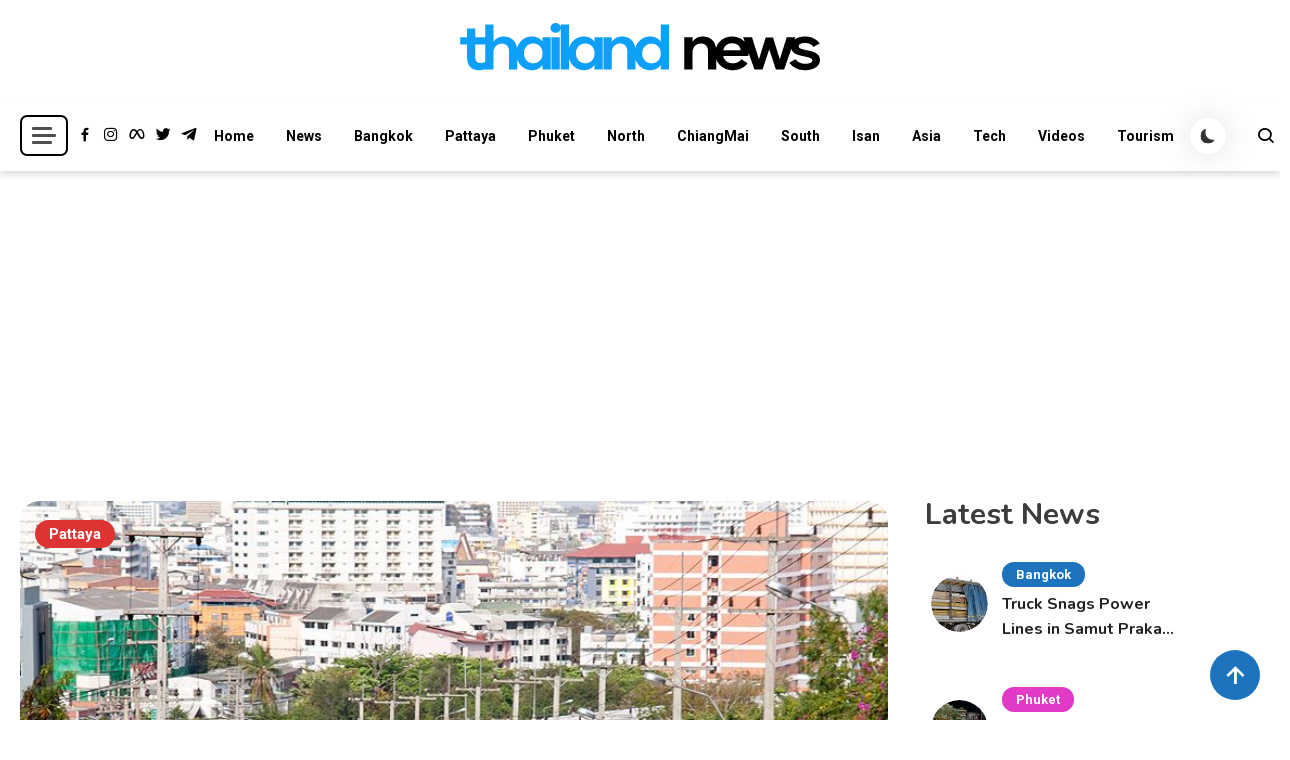

--- FILE ---
content_type: text/html; charset=UTF-8
request_url: https://www.thailandnews.co/2023/09/cash-valuables-stolen-from-parked-minivan-in-pattaya/
body_size: 21509
content:

<!doctype html>
<html lang="en-US">

<head>
    <meta charset="UTF-8">
    <meta name="viewport" content="width=device-width, initial-scale=1">
    <link rel="profile" href="https://gmpg.org/xfn/11">
    <title>Cash, valuables stolen from parked minivan in Pattaya - Thailand News</title>

<!-- The SEO Framework by Sybre Waaijer -->
<link rel="canonical" href="https://www.thailandnews.co/2023/09/cash-valuables-stolen-from-parked-minivan-in-pattaya/" />
<meta name="description" content="CHON BURI: An unknown number of thieves targeted a parked van, smashing one of its windows, and made away with cash and valuables worth about 1.2 million baht." />
<meta property="og:type" content="article" />
<meta property="og:locale" content="en_US" />
<meta property="og:site_name" content="Thailand News" />
<meta property="og:title" content="Cash, valuables stolen from parked minivan in Pattaya - Thailand News" />
<meta property="og:description" content="CHON BURI: An unknown number of thieves targeted a parked van, smashing one of its windows, and made away with cash and valuables worth about 1.2 million baht. The victims, two Chinese businessmen…" />
<meta property="og:url" content="https://www.thailandnews.co/2023/09/cash-valuables-stolen-from-parked-minivan-in-pattaya/" />
<meta property="og:image" content="https://www.thailandnews.co/wp-content/uploads/bus7.jpg" />
<meta property="og:image:width" content="800" />
<meta property="og:image:height" content="544" />
<meta property="og:image:alt" content="Toyota Hiace minivan in Pattaya" />
<meta property="article:published_time" content="2023-09-14T10:12:22+00:00" />
<meta property="article:modified_time" content="2023-09-14T10:12:22+00:00" />
<meta property="article:author" content="https://www.facebook.com/ThailandNewsHeadlines" />
<meta property="article:publisher" content="https://www.facebook.com/ThailandNewsHeadlines" />
<meta name="twitter:card" content="summary_large_image" />
<meta name="twitter:site" content="@ThailandNewsCo" />
<meta name="twitter:creator" content="@ThailandNewsCo" />
<meta name="twitter:title" content="Cash, valuables stolen from parked minivan in Pattaya - Thailand News" />
<meta name="twitter:description" content="CHON BURI: An unknown number of thieves targeted a parked van, smashing one of its windows, and made away with cash and valuables worth about 1.2 million baht. The victims, two Chinese businessmen…" />
<meta name="twitter:image" content="https://www.thailandnews.co/wp-content/uploads/bus7.jpg" />
<meta name="twitter:image:alt" content="Toyota Hiace minivan in Pattaya" />
<script type="application/ld+json">{"@context":"https://schema.org","@graph":[{"@type":"WebSite","@id":"https://www.thailandnews.co/#/schema/WebSite","url":"https://www.thailandnews.co/","name":"Thailand News","alternateName":"Thailand News LTD.","description":"Breaking news headlines","inLanguage":"en-US","potentialAction":{"@type":"SearchAction","target":{"@type":"EntryPoint","urlTemplate":"https://www.thailandnews.co/search/{search_term_string}/"},"query-input":"required name=search_term_string"},"publisher":{"@type":"Organization","@id":"https://www.thailandnews.co/#/schema/Organization","name":"Thailand News LTD.","url":"https://www.thailandnews.co/","sameAs":["https://www.facebook.com/pages/Thailand-News/180947048664336","https://twitter.com/AIT_News"],"logo":{"@type":"ImageObject","url":"https://www.thailandnews.co/wp-content/uploads/Thailand-News-TN-Logo-2021.png","contentUrl":"https://www.thailandnews.co/wp-content/uploads/Thailand-News-TN-Logo-2021.png","width":400,"height":100}}},{"@type":"WebPage","@id":"https://www.thailandnews.co/2023/09/cash-valuables-stolen-from-parked-minivan-in-pattaya/","url":"https://www.thailandnews.co/2023/09/cash-valuables-stolen-from-parked-minivan-in-pattaya/","name":"Cash, valuables stolen from parked minivan in Pattaya - Thailand News","description":"CHON BURI: An unknown number of thieves targeted a parked van, smashing one of its windows, and made away with cash and valuables worth about 1.2 million baht.","inLanguage":"en-US","isPartOf":{"@id":"https://www.thailandnews.co/#/schema/WebSite"},"breadcrumb":{"@type":"BreadcrumbList","@id":"https://www.thailandnews.co/#/schema/BreadcrumbList","itemListElement":[{"@type":"ListItem","position":1,"item":"https://www.thailandnews.co/","name":"Thailand News"},{"@type":"ListItem","position":2,"item":"https://www.thailandnews.co/category/pattaya-news/","name":"Pattaya news headlines"},{"@type":"ListItem","position":3,"name":"Cash, valuables stolen from parked minivan in Pattaya"}]},"potentialAction":{"@type":"ReadAction","target":"https://www.thailandnews.co/2023/09/cash-valuables-stolen-from-parked-minivan-in-pattaya/"},"datePublished":"2023-09-14T10:12:22+00:00","dateModified":"2023-09-14T10:12:22+00:00","author":{"@type":"Person","@id":"https://www.thailandnews.co/#/schema/Person/8b24bd248a2d2f654ae34c4d44998b54","name":"TN","sameAs":["https://www.facebook.com/ThailandNewsHeadlines","https://twitter.com/ThailandNewsCo"],"description":"Thailand News delivers the latest updates and in-depth coverage on all things Thailand. We offer a wide array of topics, including breaking news, politics, tourism, business, culture, lifestyle, and entertainment. \r\n\r\nGet breaking news and the latest..."}}]}</script>
<!-- / The SEO Framework by Sybre Waaijer | 6.65ms meta | 0.09ms boot -->

<link rel='dns-prefetch' href='//fonts.googleapis.com' />
<link rel="alternate" type="application/rss+xml" title="Thailand News &raquo; Feed" href="https://www.thailandnews.co/feed/" />
<link rel="alternate" type="application/rss+xml" title="Thailand News &raquo; Comments Feed" href="https://www.thailandnews.co/comments/feed/" />
<link rel="alternate" type="application/rss+xml" title="Thailand News &raquo; Cash, valuables stolen from parked minivan in Pattaya Comments Feed" href="https://www.thailandnews.co/2023/09/cash-valuables-stolen-from-parked-minivan-in-pattaya/feed/" />
<link rel="alternate" title="oEmbed (JSON)" type="application/json+oembed" href="https://www.thailandnews.co/wp-json/oembed/1.0/embed?url=https%3A%2F%2Fwww.thailandnews.co%2F2023%2F09%2Fcash-valuables-stolen-from-parked-minivan-in-pattaya%2F" />
<link rel="alternate" title="oEmbed (XML)" type="text/xml+oembed" href="https://www.thailandnews.co/wp-json/oembed/1.0/embed?url=https%3A%2F%2Fwww.thailandnews.co%2F2023%2F09%2Fcash-valuables-stolen-from-parked-minivan-in-pattaya%2F&#038;format=xml" />
<style id='wp-img-auto-sizes-contain-inline-css'>
img:is([sizes=auto i],[sizes^="auto," i]){contain-intrinsic-size:3000px 1500px}
/*# sourceURL=wp-img-auto-sizes-contain-inline-css */
</style>
<link rel='stylesheet' id='wp-block-library-css' href='https://www.thailandnews.co/wp-includes/css/dist/block-library/style.min.css?ver=e974340763e4564b3296ce47cc01318e' media='all' />
<style id='classic-theme-styles-inline-css'>
/*! This file is auto-generated */
.wp-block-button__link{color:#fff;background-color:#32373c;border-radius:9999px;box-shadow:none;text-decoration:none;padding:calc(.667em + 2px) calc(1.333em + 2px);font-size:1.125em}.wp-block-file__button{background:#32373c;color:#fff;text-decoration:none}
/*# sourceURL=/wp-includes/css/classic-themes.min.css */
</style>
<style id='wppb-edit-profile-style-inline-css'>


/*# sourceURL=https://www.thailandnews.co/wp-content/plugins/profile-builder/assets/misc/gutenberg/blocks/build/edit-profile/style-index.css */
</style>
<style id='wppb-login-style-inline-css'>


/*# sourceURL=https://www.thailandnews.co/wp-content/plugins/profile-builder/assets/misc/gutenberg/blocks/build/login/style-index.css */
</style>
<style id='wppb-recover-password-style-inline-css'>


/*# sourceURL=https://www.thailandnews.co/wp-content/plugins/profile-builder/assets/misc/gutenberg/blocks/build/recover-password/style-index.css */
</style>
<style id='wppb-register-style-inline-css'>


/*# sourceURL=https://www.thailandnews.co/wp-content/plugins/profile-builder/assets/misc/gutenberg/blocks/build/register/style-index.css */
</style>
<link rel='stylesheet' id='mpp_gutenberg-css' href='https://www.thailandnews.co/wp-content/plugins/profile-builder/add-ons-free/user-profile-picture/dist/blocks.style.build.css?ver=2.6.0' media='all' />
<style id='global-styles-inline-css'>
:root{--wp--preset--aspect-ratio--square: 1;--wp--preset--aspect-ratio--4-3: 4/3;--wp--preset--aspect-ratio--3-4: 3/4;--wp--preset--aspect-ratio--3-2: 3/2;--wp--preset--aspect-ratio--2-3: 2/3;--wp--preset--aspect-ratio--16-9: 16/9;--wp--preset--aspect-ratio--9-16: 9/16;--wp--preset--color--black: #000000;--wp--preset--color--cyan-bluish-gray: #abb8c3;--wp--preset--color--white: #ffffff;--wp--preset--color--pale-pink: #f78da7;--wp--preset--color--vivid-red: #cf2e2e;--wp--preset--color--luminous-vivid-orange: #ff6900;--wp--preset--color--luminous-vivid-amber: #fcb900;--wp--preset--color--light-green-cyan: #7bdcb5;--wp--preset--color--vivid-green-cyan: #00d084;--wp--preset--color--pale-cyan-blue: #8ed1fc;--wp--preset--color--vivid-cyan-blue: #0693e3;--wp--preset--color--vivid-purple: #9b51e0;--wp--preset--gradient--vivid-cyan-blue-to-vivid-purple: linear-gradient(135deg,rgb(6,147,227) 0%,rgb(155,81,224) 100%);--wp--preset--gradient--light-green-cyan-to-vivid-green-cyan: linear-gradient(135deg,rgb(122,220,180) 0%,rgb(0,208,130) 100%);--wp--preset--gradient--luminous-vivid-amber-to-luminous-vivid-orange: linear-gradient(135deg,rgb(252,185,0) 0%,rgb(255,105,0) 100%);--wp--preset--gradient--luminous-vivid-orange-to-vivid-red: linear-gradient(135deg,rgb(255,105,0) 0%,rgb(207,46,46) 100%);--wp--preset--gradient--very-light-gray-to-cyan-bluish-gray: linear-gradient(135deg,rgb(238,238,238) 0%,rgb(169,184,195) 100%);--wp--preset--gradient--cool-to-warm-spectrum: linear-gradient(135deg,rgb(74,234,220) 0%,rgb(151,120,209) 20%,rgb(207,42,186) 40%,rgb(238,44,130) 60%,rgb(251,105,98) 80%,rgb(254,248,76) 100%);--wp--preset--gradient--blush-light-purple: linear-gradient(135deg,rgb(255,206,236) 0%,rgb(152,150,240) 100%);--wp--preset--gradient--blush-bordeaux: linear-gradient(135deg,rgb(254,205,165) 0%,rgb(254,45,45) 50%,rgb(107,0,62) 100%);--wp--preset--gradient--luminous-dusk: linear-gradient(135deg,rgb(255,203,112) 0%,rgb(199,81,192) 50%,rgb(65,88,208) 100%);--wp--preset--gradient--pale-ocean: linear-gradient(135deg,rgb(255,245,203) 0%,rgb(182,227,212) 50%,rgb(51,167,181) 100%);--wp--preset--gradient--electric-grass: linear-gradient(135deg,rgb(202,248,128) 0%,rgb(113,206,126) 100%);--wp--preset--gradient--midnight: linear-gradient(135deg,rgb(2,3,129) 0%,rgb(40,116,252) 100%);--wp--preset--font-size--small: 13px;--wp--preset--font-size--medium: 20px;--wp--preset--font-size--large: 36px;--wp--preset--font-size--x-large: 42px;--wp--preset--spacing--20: 0.44rem;--wp--preset--spacing--30: 0.67rem;--wp--preset--spacing--40: 1rem;--wp--preset--spacing--50: 1.5rem;--wp--preset--spacing--60: 2.25rem;--wp--preset--spacing--70: 3.38rem;--wp--preset--spacing--80: 5.06rem;--wp--preset--shadow--natural: 6px 6px 9px rgba(0, 0, 0, 0.2);--wp--preset--shadow--deep: 12px 12px 50px rgba(0, 0, 0, 0.4);--wp--preset--shadow--sharp: 6px 6px 0px rgba(0, 0, 0, 0.2);--wp--preset--shadow--outlined: 6px 6px 0px -3px rgb(255, 255, 255), 6px 6px rgb(0, 0, 0);--wp--preset--shadow--crisp: 6px 6px 0px rgb(0, 0, 0);}:where(.is-layout-flex){gap: 0.5em;}:where(.is-layout-grid){gap: 0.5em;}body .is-layout-flex{display: flex;}.is-layout-flex{flex-wrap: wrap;align-items: center;}.is-layout-flex > :is(*, div){margin: 0;}body .is-layout-grid{display: grid;}.is-layout-grid > :is(*, div){margin: 0;}:where(.wp-block-columns.is-layout-flex){gap: 2em;}:where(.wp-block-columns.is-layout-grid){gap: 2em;}:where(.wp-block-post-template.is-layout-flex){gap: 1.25em;}:where(.wp-block-post-template.is-layout-grid){gap: 1.25em;}.has-black-color{color: var(--wp--preset--color--black) !important;}.has-cyan-bluish-gray-color{color: var(--wp--preset--color--cyan-bluish-gray) !important;}.has-white-color{color: var(--wp--preset--color--white) !important;}.has-pale-pink-color{color: var(--wp--preset--color--pale-pink) !important;}.has-vivid-red-color{color: var(--wp--preset--color--vivid-red) !important;}.has-luminous-vivid-orange-color{color: var(--wp--preset--color--luminous-vivid-orange) !important;}.has-luminous-vivid-amber-color{color: var(--wp--preset--color--luminous-vivid-amber) !important;}.has-light-green-cyan-color{color: var(--wp--preset--color--light-green-cyan) !important;}.has-vivid-green-cyan-color{color: var(--wp--preset--color--vivid-green-cyan) !important;}.has-pale-cyan-blue-color{color: var(--wp--preset--color--pale-cyan-blue) !important;}.has-vivid-cyan-blue-color{color: var(--wp--preset--color--vivid-cyan-blue) !important;}.has-vivid-purple-color{color: var(--wp--preset--color--vivid-purple) !important;}.has-black-background-color{background-color: var(--wp--preset--color--black) !important;}.has-cyan-bluish-gray-background-color{background-color: var(--wp--preset--color--cyan-bluish-gray) !important;}.has-white-background-color{background-color: var(--wp--preset--color--white) !important;}.has-pale-pink-background-color{background-color: var(--wp--preset--color--pale-pink) !important;}.has-vivid-red-background-color{background-color: var(--wp--preset--color--vivid-red) !important;}.has-luminous-vivid-orange-background-color{background-color: var(--wp--preset--color--luminous-vivid-orange) !important;}.has-luminous-vivid-amber-background-color{background-color: var(--wp--preset--color--luminous-vivid-amber) !important;}.has-light-green-cyan-background-color{background-color: var(--wp--preset--color--light-green-cyan) !important;}.has-vivid-green-cyan-background-color{background-color: var(--wp--preset--color--vivid-green-cyan) !important;}.has-pale-cyan-blue-background-color{background-color: var(--wp--preset--color--pale-cyan-blue) !important;}.has-vivid-cyan-blue-background-color{background-color: var(--wp--preset--color--vivid-cyan-blue) !important;}.has-vivid-purple-background-color{background-color: var(--wp--preset--color--vivid-purple) !important;}.has-black-border-color{border-color: var(--wp--preset--color--black) !important;}.has-cyan-bluish-gray-border-color{border-color: var(--wp--preset--color--cyan-bluish-gray) !important;}.has-white-border-color{border-color: var(--wp--preset--color--white) !important;}.has-pale-pink-border-color{border-color: var(--wp--preset--color--pale-pink) !important;}.has-vivid-red-border-color{border-color: var(--wp--preset--color--vivid-red) !important;}.has-luminous-vivid-orange-border-color{border-color: var(--wp--preset--color--luminous-vivid-orange) !important;}.has-luminous-vivid-amber-border-color{border-color: var(--wp--preset--color--luminous-vivid-amber) !important;}.has-light-green-cyan-border-color{border-color: var(--wp--preset--color--light-green-cyan) !important;}.has-vivid-green-cyan-border-color{border-color: var(--wp--preset--color--vivid-green-cyan) !important;}.has-pale-cyan-blue-border-color{border-color: var(--wp--preset--color--pale-cyan-blue) !important;}.has-vivid-cyan-blue-border-color{border-color: var(--wp--preset--color--vivid-cyan-blue) !important;}.has-vivid-purple-border-color{border-color: var(--wp--preset--color--vivid-purple) !important;}.has-vivid-cyan-blue-to-vivid-purple-gradient-background{background: var(--wp--preset--gradient--vivid-cyan-blue-to-vivid-purple) !important;}.has-light-green-cyan-to-vivid-green-cyan-gradient-background{background: var(--wp--preset--gradient--light-green-cyan-to-vivid-green-cyan) !important;}.has-luminous-vivid-amber-to-luminous-vivid-orange-gradient-background{background: var(--wp--preset--gradient--luminous-vivid-amber-to-luminous-vivid-orange) !important;}.has-luminous-vivid-orange-to-vivid-red-gradient-background{background: var(--wp--preset--gradient--luminous-vivid-orange-to-vivid-red) !important;}.has-very-light-gray-to-cyan-bluish-gray-gradient-background{background: var(--wp--preset--gradient--very-light-gray-to-cyan-bluish-gray) !important;}.has-cool-to-warm-spectrum-gradient-background{background: var(--wp--preset--gradient--cool-to-warm-spectrum) !important;}.has-blush-light-purple-gradient-background{background: var(--wp--preset--gradient--blush-light-purple) !important;}.has-blush-bordeaux-gradient-background{background: var(--wp--preset--gradient--blush-bordeaux) !important;}.has-luminous-dusk-gradient-background{background: var(--wp--preset--gradient--luminous-dusk) !important;}.has-pale-ocean-gradient-background{background: var(--wp--preset--gradient--pale-ocean) !important;}.has-electric-grass-gradient-background{background: var(--wp--preset--gradient--electric-grass) !important;}.has-midnight-gradient-background{background: var(--wp--preset--gradient--midnight) !important;}.has-small-font-size{font-size: var(--wp--preset--font-size--small) !important;}.has-medium-font-size{font-size: var(--wp--preset--font-size--medium) !important;}.has-large-font-size{font-size: var(--wp--preset--font-size--large) !important;}.has-x-large-font-size{font-size: var(--wp--preset--font-size--x-large) !important;}
:where(.wp-block-post-template.is-layout-flex){gap: 1.25em;}:where(.wp-block-post-template.is-layout-grid){gap: 1.25em;}
:where(.wp-block-term-template.is-layout-flex){gap: 1.25em;}:where(.wp-block-term-template.is-layout-grid){gap: 1.25em;}
:where(.wp-block-columns.is-layout-flex){gap: 2em;}:where(.wp-block-columns.is-layout-grid){gap: 2em;}
:root :where(.wp-block-pullquote){font-size: 1.5em;line-height: 1.6;}
/*# sourceURL=global-styles-inline-css */
</style>
<link rel='stylesheet' id='scriptlesssocialsharing-css' href='https://www.thailandnews.co/wp-content/plugins/scriptless-social-sharing/includes/css/scriptlesssocialsharing-style.css?ver=3.3.1' media='all' />
<style id='scriptlesssocialsharing-inline-css'>
.scriptlesssocialsharing__buttons a.button { padding: 12px; flex: 1; }@media only screen and (max-width: 767px) { .scriptlesssocialsharing .sss-name { position: absolute; clip: rect(1px, 1px, 1px, 1px); height: 1px; width: 1px; border: 0; overflow: hidden; } }
/*# sourceURL=scriptlesssocialsharing-inline-css */
</style>
<link rel='stylesheet' id='url-shortify-css' href='https://www.thailandnews.co/wp-content/plugins/url-shortify/lite/dist/styles/url-shortify.css?ver=1.12.1' media='all' />
<link rel='stylesheet' id='articlewave-fonts-css' href='https://fonts.googleapis.com/css?family=Roboto%3A400%2Citalic%2C500%2C600%2C700%2C700italic%7CNunito%3A400%2Citalic%2C600%2C600italic%2C700%2C700italic%2C900&#038;subset=latin%2Ccyrillic-ext%2Cgreek-ext%2Cgreek%2Cvietnamese%2Clatin-ext%2Ccyrillic%2Ckhmer%2Cdevanagari%2Carabic%2Chebrew%2Ctelugu' media='all' />
<link rel='stylesheet' id='articlewave-style-css' href='https://www.thailandnews.co/wp-content/themes/articlewave/style.css?ver=1.1.5' media='all' />
<link rel='stylesheet' id='articlewave-responsive-style-css' href='https://www.thailandnews.co/wp-content/themes/articlewave/assets/css/articlewave-responsive.css?ver=1.1.5' media='all' />
<link rel='stylesheet' id='articlewave-preloader-style-css' href='https://www.thailandnews.co/wp-content/themes/articlewave/assets/css/articlewave-preloader.css?ver=1.1.5' media='all' />
<link rel='stylesheet' id='box-icons-css' href='https://www.thailandnews.co/wp-content/themes/articlewave/assets/library/box-icons/css/boxicons.css?ver=1.1.5' media='all' />
<link rel='stylesheet' id='lightslider-css' href='https://www.thailandnews.co/wp-content/themes/articlewave/assets/library/lightslider/css/lightslider.css?ver=1.1.6' media='all' />
<link rel='stylesheet' id='sib-front-css-css' href='https://www.thailandnews.co/wp-content/plugins/mailin/css/mailin-front.css?ver=e974340763e4564b3296ce47cc01318e' media='all' />
<link rel='stylesheet' id='wppb_stylesheet-css' href='https://www.thailandnews.co/wp-content/plugins/profile-builder/assets/css/style-front-end.css?ver=3.15.3' media='all' />
<script src="https://www.thailandnews.co/wp-includes/js/jquery/jquery.min.js?ver=3.7.1" id="jquery-core-js"></script>
<script src="https://www.thailandnews.co/wp-includes/js/jquery/jquery-migrate.min.js?ver=3.4.1" id="jquery-migrate-js"></script>
<script id="nekit-main-frontend-data-source-js-extra">
var frontendDataSource = {"_wpnonce":"f08145399a","ajaxUrl":"https://www.thailandnews.co/wp-admin/admin-ajax.php","preloader":"none","preloaderExitAnimation":"none","isElementorPreview":""};
//# sourceURL=nekit-main-frontend-data-source-js-extra
</script>
<script src="https://www.thailandnews.co/wp-content/plugins/news-kit-elementor-addons/includes/assets/js/frontend-script-data.js?ver=1.0.0" id="nekit-main-frontend-data-source-js"></script>
<script id="url-shortify-js-extra">
var usParams = {"ajaxurl":"https://www.thailandnews.co/wp-admin/admin-ajax.php"};
//# sourceURL=url-shortify-js-extra
</script>
<script src="https://www.thailandnews.co/wp-content/plugins/url-shortify/lite/dist/scripts/url-shortify.js?ver=1.12.1" id="url-shortify-js"></script>
<script id="sib-front-js-js-extra">
var sibErrMsg = {"invalidMail":"Please fill out valid email address","requiredField":"Please fill out required fields","invalidDateFormat":"Please fill out valid date format","invalidSMSFormat":"Please fill out valid phone number"};
var ajax_sib_front_object = {"ajax_url":"https://www.thailandnews.co/wp-admin/admin-ajax.php","ajax_nonce":"73bdf6c431","flag_url":"https://www.thailandnews.co/wp-content/plugins/mailin/img/flags/"};
//# sourceURL=sib-front-js-js-extra
</script>
<script src="https://www.thailandnews.co/wp-content/plugins/mailin/js/mailin-front.js?ver=1769600840" id="sib-front-js-js"></script>
<link rel="https://api.w.org/" href="https://www.thailandnews.co/wp-json/" /><link rel="alternate" title="JSON" type="application/json" href="https://www.thailandnews.co/wp-json/wp/v2/posts/119500" /><link rel="EditURI" type="application/rsd+xml" title="RSD" href="https://www.thailandnews.co/xmlrpc.php?rsd" />
<!-- Analytics by WP Statistics - https://wp-statistics.com -->
<meta name="generator" content="Elementor 3.34.4; features: additional_custom_breakpoints; settings: css_print_method-external, google_font-enabled, font_display-auto">
<style>.recentcomments a{display:inline !important;padding:0 !important;margin:0 !important;}</style><script type="text/javascript" src="https://cdn.by.wonderpush.com/sdk/1.1/wonderpush-loader.min.js" async></script>
<script type="text/javascript">
  window.WonderPush = window.WonderPush || [];
  window.WonderPush.push(['init', {"customDomain":"https:\/\/www.thailandnews.co\/wp-content\/plugins\/mailin\/","serviceWorkerUrl":"wonderpush-worker-loader.min.js?webKey=a1e8733021d254a580a13d49a8e41865f7194ad1496c27e16ca21b329943262c","frameUrl":"wonderpush.min.html","webKey":"a1e8733021d254a580a13d49a8e41865f7194ad1496c27e16ca21b329943262c"}]);
</script>			<style>
				.e-con.e-parent:nth-of-type(n+4):not(.e-lazyloaded):not(.e-no-lazyload),
				.e-con.e-parent:nth-of-type(n+4):not(.e-lazyloaded):not(.e-no-lazyload) * {
					background-image: none !important;
				}
				@media screen and (max-height: 1024px) {
					.e-con.e-parent:nth-of-type(n+3):not(.e-lazyloaded):not(.e-no-lazyload),
					.e-con.e-parent:nth-of-type(n+3):not(.e-lazyloaded):not(.e-no-lazyload) * {
						background-image: none !important;
					}
				}
				@media screen and (max-height: 640px) {
					.e-con.e-parent:nth-of-type(n+2):not(.e-lazyloaded):not(.e-no-lazyload),
					.e-con.e-parent:nth-of-type(n+2):not(.e-lazyloaded):not(.e-no-lazyload) * {
						background-image: none !important;
					}
				}
			</style>
			<noscript><style>.lazyload[data-src]{display:none !important;}</style></noscript><style>.lazyload{background-image:none !important;}.lazyload:before{background-image:none !important;}</style>		<style type="text/css">
					.site-title,
			.site-description {
				position: absolute;
				clip: rect(1px, 1px, 1px, 1px);
				}
					</style>
		<link rel="icon" href="https://www.thailandnews.co/wp-content/uploads/favicon-tn-b-150-48x48.png" sizes="32x32" />
<link rel="icon" href="https://www.thailandnews.co/wp-content/uploads/favicon-tn-b-150.png" sizes="192x192" />
<link rel="apple-touch-icon" href="https://www.thailandnews.co/wp-content/uploads/favicon-tn-b-150.png" />
<meta name="msapplication-TileImage" content="https://www.thailandnews.co/wp-content/uploads/favicon-tn-b-150.png" />
<style>.shorten_url { 
	   padding: 10px 10px 10px 10px ; 
	   border: 1px solid #AAAAAA ; 
	   background-color: #EEEEEE ;
}</style><!--Articlewave CSS -->
<style type="text/css">
.no-results input[type='submit'],input[type='submit'],.button-back-home,.tabbed-section-wrapper .tab-button:hover,.tabbed-section-wrapper .tab-button.isActive,#site-navigation ul li:hover>a,#site-navigation ul li.current-menu-item>a,#site-navigation ul li.current_page_item>a,#site-navigation ul li.current-menu-ancestor>a,#site-navigation ul li.focus>a,.articlewave-wave .aw-rect,.articlewave-three-bounce .aw-child,.articlewave-folding-cube .aw-cube:before,.button-back-home,.navigation .nav-links a.page-numbers:hover,.navigation .nav-links .page-numbers.current,.articlewave-scrollup,.sticky-sidebar-close:hover,.sticky-sidebar-close:focus,.articlewave-sidebar-toggle-wrap .sidebar-menu-toggle:focus .sidebar-menu-toggle-nav span{background-color:#1e73be}.articlewave-button.read-more-button a,.entry-title a,entry-title,author-name,.author-nicename a,.articlewave-content-wrapper .nav-previous .nav-title,.articlewave-content-wrapper .nav-next .nav-title{color:#212121}.no-results input[type='submit'],input[type='submit'],.button-back-home,.tabbed-section-wrapper .tab-button:hover,.tabbed-section-wrapper .tab-button.isActive,.navigation .nav-links a.page-numbers:hover,.navigation .nav-links .page-numbers.current,.sticky-sidebar-close:focus,.sticky-sidebar-close:focus-visible{border-color:#1e73be}.sticky-sidebar-close:focus,.sticky-sidebar-close:focus-visible,.articlewave-sidebar-toggle-wrap .sidebar-menu-toggle:focus-visible,.articlewave-sidebar-toggle-wrap .sidebar-menu-toggle:focus{outline-color:#1e73be}.author-website a{color:#1e73be}.latest-posts-wrapper .post-title-wrap a:hover,.trending-posts-wrapper .post-title-wrap a:hover,.articlewave-button.read-more-button a:hover,.widget a:hover,.widget a:hover::before,.widget li:hover::before,.site-info .widget a:hover,.author-name:hover,a:hover,a:focus,a:active,entry-title:hover,.entry-title a:hover,.articlewave-content-wrapper .nav-previous .nav-title:hover,.wp-block-archives li a:hover,.wp-block-categories li a:hover,.wp-block-latest-posts li a:hover,wp-block-page-list li a:hover,.wp-block-latest-comments li:hover,.articlewave-content-wrapper .nav-next .nav-title:hover,.published.updated:hover,.author-nicename a:hover,.entry-cat .cat-links a:hover,.entry-cat a:hover,.byline:hover,.posted-on a:hover,.entry-meta span:hover::before,.banner-tabbed-section-wrapper .slider-post-content-wrap a:hover,.banner-tabbed-section-wrapper .slider-post-content-wrap p:hover,.banner-tabbed-section-wrapper .slider-post-meta-wrap:hover,.tabbed-post-meta-wrap>span:hover,.slider-post-content-wrap .slider-post-meta-wrap>span:hover{color:#1e73be}.articlewave-post-cats-list li.cat-749 a{background-color:#8224e3}.articlewave-post-cats-list li.cat-4 a{background-color:#1e73be}.articlewave-post-cats-list li.cat-5 a{background-color:#3b2d1b}.articlewave-post-cats-list li.cat-40 a{background-color:#dd9933}.articlewave-post-cats-list li.cat-9181 a{background-color:#3b2d1b}.articlewave-post-cats-list li.cat-34 a{background-color:#919191}.articlewave-post-cats-list li.cat-8 a{background-color:#dd3333}.articlewave-post-cats-list li.cat-6 a{background-color:#e03ac7}.articlewave-post-cats-list li.cat-7 a{background-color:#49912d}.articlewave-post-cats-list li.cat-390 a{background-color:#8224e3}.articlewave-post-cats-list li.cat-1 a{background-color:#3b2d1b}.articlewave-post-cats-list li.cat-8152 a{background-color:#5695bf}.articlewave-post-cats-list li.cat-36 a{background-color:#ef7d26}/*/Typography CSS /*/body{font-family:Roboto;font-style:normal;font-weight:400;text-decoration:inherit;text-transform:inherit}h1,h2,h3,h4,h5,h6{font-family:Nunito;font-style:normal;font-weight:700;text-decoration:inherit;text-transform:inherit}
</style></head>

<body data-rsssl=1 class="wp-singular post-template-default single single-post postid-119500 single-format-standard wp-custom-logo wp-theme-articlewave articlewave-site-layout--full-width archive-style--grid sidebar-layout--right-sidebar nekit elementor-default elementor-kit-74165"  itemscope=itemscope itemtype=https://schema.org/Blog>
		<div id="articlewave-preloader" class="preloader-background">
			<div class="preloader-wrapper">
											<div class="articlewave-three-bounce">
	                            <div class="aw-child aw-bounce1"></div>
	                            <div class="aw-child aw-bounce2"></div>
	                            <div class="aw-child aw-bounce3"></div>
	                        </div>
							</div><!-- .preloader-wrapper -->
		</div><!-- #articlewave-preloader -->
    <div id="page" class="site">
        <a class="skip-link screen-reader-text" href="#content">Skip to content</a>

        <header id="masthead" class="site-header logo-site "  itemscope=itemscope itemtype=https://schema.org/WPHeader>

            <div class=" articlewave-container header-layout-one">
                <div class="site-branding"  itemscope itemtype=https://schema.org/Organization>
                <a href="https://www.thailandnews.co/" class="custom-logo-link" rel="home"><img width="400" height="100" src="[data-uri]" class="custom-logo lazyload" alt="Thailand News" decoding="async"   data-src="https://www.thailandnews.co/wp-content/uploads/Thailand-News-TN-Logo-2021.png" data-srcset="https://www.thailandnews.co/wp-content/uploads/Thailand-News-TN-Logo-2021.png 400w, https://www.thailandnews.co/wp-content/uploads/Thailand-News-TN-Logo-2021-300x75.png 300w" data-sizes="auto" data-eio-rwidth="400" data-eio-rheight="100" /><noscript><img width="400" height="100" src="https://www.thailandnews.co/wp-content/uploads/Thailand-News-TN-Logo-2021.png" class="custom-logo" alt="Thailand News" decoding="async" srcset="https://www.thailandnews.co/wp-content/uploads/Thailand-News-TN-Logo-2021.png 400w, https://www.thailandnews.co/wp-content/uploads/Thailand-News-TN-Logo-2021-300x75.png 300w" sizes="(max-width: 400px) 100vw, 400px" data-eio="l" /></noscript></a>                        <h1 class="site-title"><a href="https://www.thailandnews.co/" rel="home">Thailand News</a></h1>
                                        <p class="site-description">Breaking news headlines</p>
                                </div><!-- .site-branding -->
            </div><!-- articlewave-container -->

            <div class="header-layout-wrapper">
                <div class="articlewave-container articlewave-flex">
                
<div class ="articlewave-sidebar-toggle-wrap">
               <button class="sidebar-menu-toggle articlewave-modal-toggler" data-popup-content=".sticky-header-sidebar">
            <a href="javascript:void(0)">
                <div class="sidebar-menu-toggle-nav">
                    <span class="smtn-top"></span>
                    <span class="smtn-mid"></span>
                    <span class="smtn-bot"></span>
                </div>
            </a>
            </button>  

              <div class="sticky-header-sidebar articlewave-modal-popup-content">
                <div class="sticky-header-widget-wrapper">
                    <section id="pages-2" class="widget widget_pages"><h2 class="widget-title">Info</h2>
			<ul>
				<li class="page_item page-item-2"><a href="https://www.thailandnews.co/about/">About Thailand News</a></li>
<li class="page_item page-item-11663"><a href="https://www.thailandnews.co/advertise-with-thailand-news/">Advertise with Us</a></li>
<li class="page_item page-item-868"><a href="https://www.thailandnews.co/bangkok-weather/">Bangkok Weather</a></li>
<li class="page_item page-item-633"><a href="https://www.thailandnews.co/contact-us/">Contact us</a></li>
<li class="page_item page-item-111062"><a href="https://www.thailandnews.co/cookie-policy-eu/">Cookie Policy (EU)</a></li>
<li class="page_item page-item-961"><a href="https://www.thailandnews.co/currency-conversion-and-live-rates/">Currency Conversion</a></li>
<li class="page_item page-item-57332"><a href="https://www.thailandnews.co/privacy-policy/">Privacy Policy</a></li>
<li class="page_item page-item-1878"><a href="https://www.thailandnews.co/">Thailand News</a></li>
			</ul>

			</section>                </div>
                <div class="sticky-header-sidebar-overlay"> </div>
                <button class="sticky-sidebar-close articlewave-madal-close" data-focus=".sidebar-menu-toggle.articlewave-modal-toggler"><i class="bx bx-x"></i></button>
            </div><!-- .sticky-header-sidebar -->
        </div><!-- articlewave-sidebar-toggle-wrap -->
        <div class="articlewave-social-icons-wrapper">
                            <div class="single-icon-wrap">
                    <a href="https://www.facebook.com/ThailandNewsHeadlines/"><i class="bx bxl-facebook"/></i>  </a>
                </div><!-- .single-icon-wrap -->
                            <div class="single-icon-wrap">
                    <a href="https://www.instagram.com/thailandnewsco/"><i class="bx bxl-instagram"/></i>  </a>
                </div><!-- .single-icon-wrap -->
                            <div class="single-icon-wrap">
                    <a href="https://www.threads.net/@thailandnewsco"><i class="bx bxl-meta"/></i>  </a>
                </div><!-- .single-icon-wrap -->
                            <div class="single-icon-wrap">
                    <a href="https://x.com/ThailandNewsCo"><i class="bx bxl-twitter"/></i>  </a>
                </div><!-- .single-icon-wrap -->
                            <div class="single-icon-wrap">
                    <a href="https://t.me/ThailandNewsCo"><i class="bx bxl-telegram"/></i>  </a>
                </div><!-- .single-icon-wrap -->
                </div><!-- .articlewave-social-icons-wrapper -->
                        <nav id="site-navigation" class="main-navigation articlewave-flex"  itemscope=itemscope itemtype=https://schema.org/SiteNavigationElement>
                        <button class="articlewave-menu-toogle" aria-controls="primary-menu" aria-expanded="false"> Menu <i class="bx bx-menu"> </i> </button>
                        <div class="primary-menu-wrap">
                        <div class="menu-menu-container"><ul id="primary-menu" class="menu"><li id="menu-item-121169" class="menu-item menu-item-type-post_type menu-item-object-page menu-item-home menu-item-121169"><a href="https://www.thailandnews.co/">Home</a></li>
<li id="menu-item-121075" class="menu-item menu-item-type-taxonomy menu-item-object-category menu-item-121075"><a href="https://www.thailandnews.co/category/news/">News</a></li>
<li id="menu-item-43754" class="menu-item menu-item-type-taxonomy menu-item-object-category menu-item-43754"><a href="https://www.thailandnews.co/category/bangkok-news/">Bangkok</a></li>
<li id="menu-item-43755" class="menu-item menu-item-type-taxonomy menu-item-object-category current-post-ancestor current-menu-parent current-post-parent menu-item-43755"><a href="https://www.thailandnews.co/category/pattaya-news/">Pattaya</a></li>
<li id="menu-item-43757" class="menu-item menu-item-type-taxonomy menu-item-object-category menu-item-43757"><a href="https://www.thailandnews.co/category/phuket-news/">Phuket</a></li>
<li id="menu-item-43758" class="menu-item menu-item-type-taxonomy menu-item-object-category menu-item-43758"><a href="https://www.thailandnews.co/category/northern-thailand-news/">North</a></li>
<li id="menu-item-43762" class="menu-item menu-item-type-taxonomy menu-item-object-category menu-item-43762"><a href="https://www.thailandnews.co/category/chiang-mai-news/">ChiangMai</a></li>
<li id="menu-item-43756" class="menu-item menu-item-type-taxonomy menu-item-object-category menu-item-43756"><a href="https://www.thailandnews.co/category/southern-thailand-headlines/">South</a></li>
<li id="menu-item-43761" class="menu-item menu-item-type-taxonomy menu-item-object-category menu-item-43761"><a href="https://www.thailandnews.co/category/isan-news/">Isan</a></li>
<li id="menu-item-43759" class="menu-item menu-item-type-taxonomy menu-item-object-category menu-item-43759"><a href="https://www.thailandnews.co/category/asia-news/">Asia</a></li>
<li id="menu-item-43760" class="menu-item menu-item-type-taxonomy menu-item-object-category menu-item-43760"><a href="https://www.thailandnews.co/category/technology-news/">Tech</a></li>
<li id="menu-item-62818" class="menu-item menu-item-type-taxonomy menu-item-object-category menu-item-62818"><a href="https://www.thailandnews.co/category/thailand-videos/">Videos</a></li>
<li id="menu-item-90816" class="menu-item menu-item-type-taxonomy menu-item-object-category menu-item-90816"><a href="https://www.thailandnews.co/category/tourism-thailand-news/">Tourism</a></li>
</ul></div>                        </div><!-- primary-menu-wrap -->
                    </nav>

                        <div id="articlewave-site-mode-wrap" class="articlewave-icon-elements">
        <a id="mode-switcher" class="light-mode" data-site-mode="light-mode" href="#">
            <span class="site-mode-icon">site mode button</span>
        </a>
    </div><!-- #articlewave-site-mode-wrap -->
    <div class="header-search-wrapper articlewave-icon-elements">
        <span class="search-icon"><a href="javascript:void(0)"><i class="bx bx-search"></i></a></span>
        <div class="overlay search-form-wrap">
        <span class="search-icon-close"><a href="javascript:void(0)"><i class="bx close bx-x"></i></a></span>
            <form role="search" method="get" class="search-form" action="https://www.thailandnews.co/">
				<label>
					<span class="screen-reader-text">Search for:</span>
					<input type="search" class="search-field" placeholder="Search &hellip;" value="" name="s" />
				</label>
				<input type="submit" class="search-submit" value="Search" />
			</form>        </div><!-- .search-form-wrap -->
    </div><!-- .header-search-wrapper -->
                       </div><!-- articlewave-container -->
                </div><!--header-layout-wrapper -->
        </header><!-- #masthead --><div id="content">

	<div class = "articlewave-container articlewave-clearfix articlewave-page">

	<div class="articlewave-both-content-wrapper">

	
	<main id="primary" class="site-main">

		<div class="articlewave-content-wrapper">
					<div class ="single-post-content-wrap " >
				<div class="single-post-thumb-cat">
					<div class="post-thumbnail-wrap">
				        <figure class="post-image hover-effect--one" itemprop=image>
				            <a href="https://www.thailandnews.co/2023/09/cash-valuables-stolen-from-parked-minivan-in-pattaya/"   itemprop=url><img fetchpriority="high" width="800" height="544" src="[data-uri]" class="attachment-full size-full wp-post-image lazyload" alt="Toyota Hiace minivan in Pattaya" decoding="async"   data-src="https://www.thailandnews.co/wp-content/uploads/bus7.jpg" data-srcset="https://www.thailandnews.co/wp-content/uploads/bus7.jpg 800w, https://www.thailandnews.co/wp-content/uploads/bus7-150x102.jpg 150w, https://www.thailandnews.co/wp-content/uploads/bus7-300x204.jpg 300w" data-sizes="auto" data-eio-rwidth="800" data-eio-rheight="544" /><noscript><img fetchpriority="high" width="800" height="544" src="https://www.thailandnews.co/wp-content/uploads/bus7.jpg" class="attachment-full size-full wp-post-image" alt="Toyota Hiace minivan in Pattaya" decoding="async" srcset="https://www.thailandnews.co/wp-content/uploads/bus7.jpg 800w, https://www.thailandnews.co/wp-content/uploads/bus7-150x102.jpg 150w, https://www.thailandnews.co/wp-content/uploads/bus7-300x204.jpg 300w" sizes="(max-width: 800px) 100vw, 800px" data-eio="l" /></noscript></a>
				        </figure>
					</div><!-- .post-thumbnail-wrap -->

					<div class="entry-header">
					 	<div class="article-cat-item">
				            <ul class="articlewave-post-cats-list"><li class="post-cat-item cat-8"><a href="https://www.thailandnews.co/category/pattaya-news/" rel="category tag">Pattaya</a></li></ul><!-- .post-cats-list -->				        </div><!-- .article-post-content-wrap -->

			        				            <div class="entry-meta">
				                <span class="posted-on"  itemprop=datePublished> <a href="https://www.thailandnews.co/2023/09/cash-valuables-stolen-from-parked-minivan-in-pattaya/" rel="bookmark"><time class="entry-date published updated" datetime="2023-09-14T05:12:22-05:00">September 14, 2023</time></a></span>				            </div><!-- .entry-meta -->
				    <h1 class="entry-title">Cash, valuables stolen from parked minivan in Pattaya</h1>			        </div><!-- .entry-header -->
				</div><!-- single-post-thumb-cat -->

				<div class ="entry-content"   itemprop=text>
				<p>CHON BURI: An unknown number of thieves targeted a parked van, smashing one of its windows, and made away with cash and valuables worth about 1.2 million baht. The victims, two Chinese businessmen, had left their belongings inside the vehicle while they dined at a shopping mall in Pattaya on Wednesday night.</p>
<p><a href="https://www.thailandnews.co/2023/02/dsi-seizes-29-luxury-cars-stolen-in-britain/">DSI Seizes 29 Luxury Cars Stolen in Britain</a></p>
<p>After receiving a report of the theft at around 9pm, a team of officers arrived at the car park of the shopping mall in tambon Nong Phreu, Bang Lamung district, said Pol Capt Sombat Kaewmulmuk, a deputy investigation chief at Pattaya police station.</p>
<p>Full story: <a href="https://www.bangkokpost.com/thailand/general/2647002/cash-valuables-stolen-from-parked-van-in-pattaya" target="_blank" rel="noopener">Bangkok Post</a></p>
<p><strong>Chaiyot Pupattanapong<br />
BANGKOK POST</strong></p>
<div class="scriptlesssocialsharing"><h3 class="scriptlesssocialsharing__heading">Share this article:</h3><div class="scriptlesssocialsharing__buttons"><a class="button twitter" target="_blank" href="https://twitter.com/intent/tweet?text=Cash%2C%20valuables%20stolen%20from%20parked%20minivan%20in%20Pattaya&#038;url=https%3A%2F%2Fwww.thailandnews.co%2F2023%2F09%2Fcash-valuables-stolen-from-parked-minivan-in-pattaya%2F" rel="noopener noreferrer nofollow"><svg viewbox="0 0 512 512" class="scriptlesssocialsharing__icon twitter" fill="currentcolor" height="1em" width="1em" aria-hidden="true" focusable="false" role="img"><!--! Font Awesome Pro 6.4.2 by @fontawesome - https://fontawesome.com License - https://fontawesome.com/license (Commercial License) Copyright 2023 Fonticons, Inc. --><path d="M389.2 48h70.6L305.6 224.2 487 464H345L233.7 318.6 106.5 464H35.8L200.7 275.5 26.8 48H172.4L272.9 180.9 389.2 48zM364.4 421.8h39.1L151.1 88h-42L364.4 421.8z"></path></svg>
<span class="sss-name"><span class="screen-reader-text">Share on </span>X (Twitter)</span></a><a class="button facebook" target="_blank" href="https://www.facebook.com/sharer/sharer.php?u=https%3A%2F%2Fwww.thailandnews.co%2F2023%2F09%2Fcash-valuables-stolen-from-parked-minivan-in-pattaya%2F" rel="noopener noreferrer nofollow"><svg viewbox="0 0 512 512" class="scriptlesssocialsharing__icon facebook" fill="currentcolor" height="1em" width="1em" aria-hidden="true" focusable="false" role="img"><!-- Font Awesome Free 5.15.4 by @fontawesome - https://fontawesome.com License - https://fontawesome.com/license/free (Icons: CC BY 4.0, Fonts: SIL OFL 1.1, Code: MIT License) --><path d="M504 256C504 119 393 8 256 8S8 119 8 256c0 123.78 90.69 226.38 209.25 245V327.69h-63V256h63v-54.64c0-62.15 37-96.48 93.67-96.48 27.14 0 55.52 4.84 55.52 4.84v61h-31.28c-30.8 0-40.41 19.12-40.41 38.73V256h68.78l-11 71.69h-57.78V501C413.31 482.38 504 379.78 504 256z"></path></svg>
<span class="sss-name"><span class="screen-reader-text">Share on </span>Facebook</span></a><a class="button linkedin" target="_blank" href="https://www.linkedin.com/shareArticle?mini=1&#038;url=https%3A%2F%2Fwww.thailandnews.co%2F2023%2F09%2Fcash-valuables-stolen-from-parked-minivan-in-pattaya%2F&#038;title=Cash%2C%20valuables%20stolen%20from%20parked%20minivan%20in%20Pattaya&#038;source=https%3A%2F%2Fwww.thailandnews.co" rel="noopener noreferrer nofollow"><svg viewbox="0 0 448 512" class="scriptlesssocialsharing__icon linkedin" fill="currentcolor" height="1em" width="1em" aria-hidden="true" focusable="false" role="img"><!-- Font Awesome Free 5.15.4 by @fontawesome - https://fontawesome.com License - https://fontawesome.com/license/free (Icons: CC BY 4.0, Fonts: SIL OFL 1.1, Code: MIT License) --><path d="M416 32H31.9C14.3 32 0 46.5 0 64.3v383.4C0 465.5 14.3 480 31.9 480H416c17.6 0 32-14.5 32-32.3V64.3c0-17.8-14.4-32.3-32-32.3zM135.4 416H69V202.2h66.5V416zm-33.2-243c-21.3 0-38.5-17.3-38.5-38.5S80.9 96 102.2 96c21.2 0 38.5 17.3 38.5 38.5 0 21.3-17.2 38.5-38.5 38.5zm282.1 243h-66.4V312c0-24.8-.5-56.7-34.5-56.7-34.6 0-39.9 27-39.9 54.9V416h-66.4V202.2h63.7v29.2h.9c8.9-16.8 30.6-34.5 62.9-34.5 67.2 0 79.7 44.3 79.7 101.9V416z"></path></svg>
<span class="sss-name"><span class="screen-reader-text">Share on </span>LinkedIn</span></a><a class="button reddit" target="_blank" href="https://www.reddit.com/submit?url=https%3A%2F%2Fwww.thailandnews.co%2F2023%2F09%2Fcash-valuables-stolen-from-parked-minivan-in-pattaya%2F" rel="noopener noreferrer nofollow"><svg viewbox="0 0 512 512" class="scriptlesssocialsharing__icon reddit" fill="currentcolor" height="1em" width="1em" aria-hidden="true" focusable="false" role="img"><!-- Font Awesome Free 5.15.4 by @fontawesome - https://fontawesome.com License - https://fontawesome.com/license/free (Icons: CC BY 4.0, Fonts: SIL OFL 1.1, Code: MIT License) --><path d="M440.3 203.5c-15 0-28.2 6.2-37.9 15.9-35.7-24.7-83.8-40.6-137.1-42.3L293 52.3l88.2 19.8c0 21.6 17.6 39.2 39.2 39.2 22 0 39.7-18.1 39.7-39.7s-17.6-39.7-39.7-39.7c-15.4 0-28.7 9.3-35.3 22l-97.4-21.6c-4.9-1.3-9.7 2.2-11 7.1L246.3 177c-52.9 2.2-100.5 18.1-136.3 42.8-9.7-10.1-23.4-16.3-38.4-16.3-55.6 0-73.8 74.6-22.9 100.1-1.8 7.9-2.6 16.3-2.6 24.7 0 83.8 94.4 151.7 210.3 151.7 116.4 0 210.8-67.9 210.8-151.7 0-8.4-.9-17.2-3.1-25.1 49.9-25.6 31.5-99.7-23.8-99.7zM129.4 308.9c0-22 17.6-39.7 39.7-39.7 21.6 0 39.2 17.6 39.2 39.7 0 21.6-17.6 39.2-39.2 39.2-22 .1-39.7-17.6-39.7-39.2zm214.3 93.5c-36.4 36.4-139.1 36.4-175.5 0-4-3.5-4-9.7 0-13.7 3.5-3.5 9.7-3.5 13.2 0 27.8 28.5 120 29 149 0 3.5-3.5 9.7-3.5 13.2 0 4.1 4 4.1 10.2.1 13.7zm-.8-54.2c-21.6 0-39.2-17.6-39.2-39.2 0-22 17.6-39.7 39.2-39.7 22 0 39.7 17.6 39.7 39.7-.1 21.5-17.7 39.2-39.7 39.2z"></path></svg>
<span class="sss-name"><span class="screen-reader-text">Share on </span>Reddit</span></a><a class="button whatsapp" target="_blank" href="https://api.whatsapp.com/send?text=Cash%2C%20valuables%20stolen%20from%20parked%20minivan%20in%20Pattaya%20%E2%80%94%20https%3A%2F%2Fwww.thailandnews.co%2F2023%2F09%2Fcash-valuables-stolen-from-parked-minivan-in-pattaya%2F" rel="noopener noreferrer nofollow"><svg viewbox="0 0 448 512" class="scriptlesssocialsharing__icon whatsapp" fill="currentcolor" height="1em" width="1em" aria-hidden="true" focusable="false" role="img"><!-- Font Awesome Free 5.15.4 by @fontawesome - https://fontawesome.com License - https://fontawesome.com/license/free (Icons: CC BY 4.0, Fonts: SIL OFL 1.1, Code: MIT License) --><path d="M380.9 97.1C339 55.1 283.2 32 223.9 32c-122.4 0-222 99.6-222 222 0 39.1 10.2 77.3 29.6 111L0 480l117.7-30.9c32.4 17.7 68.9 27 106.1 27h.1c122.3 0 224.1-99.6 224.1-222 0-59.3-25.2-115-67.1-157zm-157 341.6c-33.2 0-65.7-8.9-94-25.7l-6.7-4-69.8 18.3L72 359.2l-4.4-7c-18.5-29.4-28.2-63.3-28.2-98.2 0-101.7 82.8-184.5 184.6-184.5 49.3 0 95.6 19.2 130.4 54.1 34.8 34.9 56.2 81.2 56.1 130.5 0 101.8-84.9 184.6-186.6 184.6zm101.2-138.2c-5.5-2.8-32.8-16.2-37.9-18-5.1-1.9-8.8-2.8-12.5 2.8-3.7 5.6-14.3 18-17.6 21.8-3.2 3.7-6.5 4.2-12 1.4-32.6-16.3-54-29.1-75.5-66-5.7-9.8 5.7-9.1 16.3-30.3 1.8-3.7.9-6.9-.5-9.7-1.4-2.8-12.5-30.1-17.1-41.2-4.5-10.8-9.1-9.3-12.5-9.5-3.2-.2-6.9-.2-10.6-.2-3.7 0-9.7 1.4-14.8 6.9-5.1 5.6-19.4 19-19.4 46.3 0 27.3 19.9 53.7 22.6 57.4 2.8 3.7 39.1 59.7 94.8 83.8 35.2 15.2 49 16.5 66.6 13.9 10.7-1.6 32.8-13.4 37.4-26.4 4.6-13 4.6-24.1 3.2-26.4-1.3-2.5-5-3.9-10.5-6.6z"></path></svg>
<span class="sss-name"><span class="screen-reader-text">Share on </span>WhatsApp</span></a></div></div>				</div><!-- entry-content -->
			</div><!-- single-post-content-wrap -->

		
	<nav class="navigation post-navigation" aria-label="Posts">
		<h2 class="screen-reader-text">Post navigation</h2>
		<div class="nav-links"><div class="nav-previous"><a href="https://www.thailandnews.co/2023/09/wanted-chinese-suspect-arrested-in-phuket-for-billions-of-baht-in-alleged-fraud-in-china/" rel="prev"><span class="nav-subtitle">Previous:</span> <span class="nav-title">Wanted Chinese Suspect Arrested in Phuket for Billions of Baht in Alleged Fraud in China</span></a></div><div class="nav-next"><a href="https://www.thailandnews.co/2023/09/thai-government-steps-up-security-measures-ahead-of-expected-tourism-surge/" rel="next"><span class="nav-subtitle">Next:</span> <span class="nav-title">Thai Government Steps Up Security Measures Ahead of Expected Tourism Surge</span></a></div></div>
	</nav>
<div id="comments" class="comments-area">

		<div id="respond" class="comment-respond">
		<h3 id="reply-title" class="comment-reply-title">Leave a Reply</h3><form action="https://www.thailandnews.co/wp-comments-post.php" method="post" id="commentform" class="comment-form"><p class="comment-notes"><span id="email-notes">Your email address will not be published.</span> <span class="required-field-message">Required fields are marked <span class="required">*</span></span></p><p class="comment-form-comment"><label for="comment">Comment <span class="required">*</span></label> <textarea id="comment" name="comment" cols="45" rows="8" maxlength="65525" required></textarea></p><p class="comment-form-author"><label for="author">Name <span class="required">*</span></label> <input id="author" name="author" type="text" value="" size="30" maxlength="245" autocomplete="name" required /></p>
<p class="comment-form-email"><label for="email">Email <span class="required">*</span></label> <input id="email" name="email" type="email" value="" size="30" maxlength="100" aria-describedby="email-notes" autocomplete="email" required /></p>
<p class="comment-form-url"><label for="url">Website</label> <input id="url" name="url" type="url" value="" size="30" maxlength="200" autocomplete="url" /></p>
<p class="form-submit"><input name="submit" type="submit" id="submit" class="submit" value="Post Comment" /> <input type='hidden' name='comment_post_ID' value='119500' id='comment_post_ID' />
<input type='hidden' name='comment_parent' id='comment_parent' value='0' />
</p><p style="display: none;"><input type="hidden" id="akismet_comment_nonce" name="akismet_comment_nonce" value="7de3136d53" /></p><p style="display: none !important;" class="akismet-fields-container" data-prefix="ak_"><label>&#916;<textarea name="ak_hp_textarea" cols="45" rows="8" maxlength="100"></textarea></label><input type="hidden" id="ak_js_1" name="ak_js" value="140"/><script>document.getElementById( "ak_js_1" ).setAttribute( "value", ( new Date() ).getTime() );</script></p></form>	</div><!-- #respond -->
	
</div><!-- #comments -->
    <div class="articlewave-author-container"  itemprop=avatar>

        <div class="articlewave-author-image">
            <img width="96" height="96" src="[data-uri]" class="avatar avatar-96 photo lazyload" alt="" data-src="https://www.thailandnews.co/wp-content/uploads/favicon-tn-b-150x150.png" decoding="async" data-eio-rwidth="150" data-eio-rheight="150" /><noscript><img width="96" height="96" src="https://www.thailandnews.co/wp-content/uploads/favicon-tn-b-150x150.png" class="avatar avatar-96 photo" alt="" data-eio="l" /></noscript>        </div> <!-- articlewave-author-container -->

        <div class="articlewave-author-info">

            <h3 class="author-nicename"  itemprop=name>
                <a href="">george</a>
            </h3>
            <span class="author-website"  itemprop=author itemscope=itemscope itemtype=https://schema.org/Person>Website:  <a href="https://www.thailandnews.co" target="_blank">https://www.thailandnews.co</a></span><br>
            <span class="author-description"  itemprop=description>Thailand News delivers the latest updates and in-depth coverage on all things Thailand. We offer a wide array of topics, including breaking news, politics, tourism, business, culture, lifestyle, and entertainment. 

Get breaking news and the latest news headlines from Bangkok, Phuket, Pattaya, Chiang Mai, Northern Thailand, Isan, the insurgency-plagued South and Asia.</span>
            
        </div><!-- articlewave-author-info -->

    </div><!-- articlewave-author-container -->

<div class="related-posts"><h2>Related Posts</h2><div class = "articlewave-related-posts-wrapper">                <div class= "related-post-wrap ">

                    <div class="related-post-thumb" >
                        <figure class ="related-post-image hover-effect--one "  itemprop=image >
                            <a class="related-post-thumb" href="https://www.thailandnews.co/2026/01/danish-arab-influencer-criticized-after-insulting-thai-police-and-locals-in-pattaya/ "  itemprop=url > <img width="300" height="169" src="[data-uri]" class="attachment-medium size-medium wp-post-image lazyload" alt="Pattaya police at night." decoding="async"   data-src="https://www.thailandnews.co/wp-content/uploads/Pattaya-Police-at-night-300x169.jpg" data-srcset="https://www.thailandnews.co/wp-content/uploads/Pattaya-Police-at-night-300x169.jpg 300w, https://www.thailandnews.co/wp-content/uploads/Pattaya-Police-at-night-960x540.jpg 960w, https://www.thailandnews.co/wp-content/uploads/Pattaya-Police-at-night-1024x576.jpg 1024w, https://www.thailandnews.co/wp-content/uploads/Pattaya-Police-at-night.jpg 1440w" data-sizes="auto" data-eio-rwidth="300" data-eio-rheight="169" /><noscript><img width="300" height="169" src="https://www.thailandnews.co/wp-content/uploads/Pattaya-Police-at-night-300x169.jpg" class="attachment-medium size-medium wp-post-image" alt="Pattaya police at night." decoding="async" srcset="https://www.thailandnews.co/wp-content/uploads/Pattaya-Police-at-night-300x169.jpg 300w, https://www.thailandnews.co/wp-content/uploads/Pattaya-Police-at-night-960x540.jpg 960w, https://www.thailandnews.co/wp-content/uploads/Pattaya-Police-at-night-1024x576.jpg 1024w, https://www.thailandnews.co/wp-content/uploads/Pattaya-Police-at-night.jpg 1440w" sizes="(max-width: 300px) 100vw, 300px" data-eio="l" /></noscript></a>
                        </figure>
                    </div> <!-- related-post-thumb -->

                    <div class="related-post-content-wrap">
                        <ul class="articlewave-post-cats-list"><li class="post-cat-item cat-8"><a href="https://www.thailandnews.co/category/pattaya-news/" rel="category tag">Pattaya</a></li></ul><!-- .post-cats-list -->                        <h3><a href="https://www.thailandnews.co/2026/01/danish-arab-influencer-criticized-after-insulting-thai-police-and-locals-in-pattaya/">Danish-Arab &#8216;Influencer&#8217; Criticized After Insulting Thai Police and Locals in Pattaya</a></h3>
                    </div> <!-- related-post-content-wrap -->

                </div> <!-- related-post-wrap -->

                <div class= "related-post-wrap ">

                    <div class="related-post-thumb" >
                        <figure class ="related-post-image hover-effect--one "  itemprop=image >
                            <a class="related-post-thumb" href="https://www.thailandnews.co/2026/01/foreigner-filmed-naked-on-pattaya-beach-sparking-public-concern/ "  itemprop=url > <img width="300" height="225" src="[data-uri]" class="attachment-medium size-medium wp-post-image lazyload" alt="Pattaya beach, soi 13-1" decoding="async"   data-src="https://www.thailandnews.co/wp-content/uploads/Pattaya-beach-soi-13-1-300x225.jpg" data-srcset="https://www.thailandnews.co/wp-content/uploads/Pattaya-beach-soi-13-1-300x225.jpg 300w, https://www.thailandnews.co/wp-content/uploads/Pattaya-beach-soi-13-1-800x600.jpg 800w, https://www.thailandnews.co/wp-content/uploads/Pattaya-beach-soi-13-1.jpg 1024w" data-sizes="auto" data-eio-rwidth="300" data-eio-rheight="225" /><noscript><img width="300" height="225" src="https://www.thailandnews.co/wp-content/uploads/Pattaya-beach-soi-13-1-300x225.jpg" class="attachment-medium size-medium wp-post-image" alt="Pattaya beach, soi 13-1" decoding="async" srcset="https://www.thailandnews.co/wp-content/uploads/Pattaya-beach-soi-13-1-300x225.jpg 300w, https://www.thailandnews.co/wp-content/uploads/Pattaya-beach-soi-13-1-800x600.jpg 800w, https://www.thailandnews.co/wp-content/uploads/Pattaya-beach-soi-13-1.jpg 1024w" sizes="(max-width: 300px) 100vw, 300px" data-eio="l" /></noscript></a>
                        </figure>
                    </div> <!-- related-post-thumb -->

                    <div class="related-post-content-wrap">
                        <ul class="articlewave-post-cats-list"><li class="post-cat-item cat-8"><a href="https://www.thailandnews.co/category/pattaya-news/" rel="category tag">Pattaya</a></li></ul><!-- .post-cats-list -->                        <h3><a href="https://www.thailandnews.co/2026/01/foreigner-filmed-naked-on-pattaya-beach-sparking-public-concern/">Foreigner Filmed Naked on Pattaya Beach, Sparking Public Concern</a></h3>
                    </div> <!-- related-post-content-wrap -->

                </div> <!-- related-post-wrap -->

                <div class= "related-post-wrap ">

                    <div class="related-post-thumb" >
                        <figure class ="related-post-image hover-effect--one "  itemprop=image >
                            <a class="related-post-thumb" href="https://www.thailandnews.co/2026/01/94-year-old-man-struck-by-songthaew-at-zebra-crossing-in-pattaya/ "  itemprop=url > <img width="300" height="200" src="[data-uri]" class="attachment-medium size-medium wp-post-image lazyload" alt="A Baht bus in Pattaya." decoding="async"   data-src="https://www.thailandnews.co/wp-content/uploads/Songthaew-baht-bus-in-Pattaya-300x200.jpg" data-srcset="https://www.thailandnews.co/wp-content/uploads/Songthaew-baht-bus-in-Pattaya-300x200.jpg 300w, https://www.thailandnews.co/wp-content/uploads/Songthaew-baht-bus-in-Pattaya-899x600.jpg 899w, https://www.thailandnews.co/wp-content/uploads/Songthaew-baht-bus-in-Pattaya-150x100.jpg 150w, https://www.thailandnews.co/wp-content/uploads/Songthaew-baht-bus-in-Pattaya.jpg 1280w" data-sizes="auto" data-eio-rwidth="300" data-eio-rheight="200" /><noscript><img width="300" height="200" src="https://www.thailandnews.co/wp-content/uploads/Songthaew-baht-bus-in-Pattaya-300x200.jpg" class="attachment-medium size-medium wp-post-image" alt="A Baht bus in Pattaya." decoding="async" srcset="https://www.thailandnews.co/wp-content/uploads/Songthaew-baht-bus-in-Pattaya-300x200.jpg 300w, https://www.thailandnews.co/wp-content/uploads/Songthaew-baht-bus-in-Pattaya-899x600.jpg 899w, https://www.thailandnews.co/wp-content/uploads/Songthaew-baht-bus-in-Pattaya-150x100.jpg 150w, https://www.thailandnews.co/wp-content/uploads/Songthaew-baht-bus-in-Pattaya.jpg 1280w" sizes="(max-width: 300px) 100vw, 300px" data-eio="l" /></noscript></a>
                        </figure>
                    </div> <!-- related-post-thumb -->

                    <div class="related-post-content-wrap">
                        <ul class="articlewave-post-cats-list"><li class="post-cat-item cat-8"><a href="https://www.thailandnews.co/category/pattaya-news/" rel="category tag">Pattaya</a></li></ul><!-- .post-cats-list -->                        <h3><a href="https://www.thailandnews.co/2026/01/94-year-old-man-struck-by-songthaew-at-zebra-crossing-in-pattaya/">94-Year-Old Man Struck by Songthaew at Zebra Crossing in Pattaya</a></h3>
                    </div> <!-- related-post-content-wrap -->

                </div> <!-- related-post-wrap -->

</div></div>		
	</div><!-- articlewave-content-wrapper -->

	</main><!-- #main -->

	

<aside id="secondary" class="widget-area sidebar-layout-right-sidebar"  itemscope=itemscope itemtype=https://schema.org/WPSideBar>
	<section id="custom_html-19" class="widget_text widget widget_custom_html"><div class="textwidget custom-html-widget"><script async src="https://pagead2.googlesyndication.com/pagead/js/adsbygoogle.js?client=ca-pub-6943549391192556"
     crossorigin="anonymous"></script></div></section><section id="articlewave_latest_posts-2" class="widget articlewave-widget articlewave_latest_posts">        <div class="articlewave-aside  latest-posts-wrapper">
            <h2 class="widget-title">Latest News</h2>            <div class="posts-wrapper latest-posts">

                                            <div class="post-wrap has-image">
                                                                <div class="post-thumbnail-wrap">
                                   <figure class="post-image hover-effect--one "  itemprop=image>
                                        <a href="https://www.thailandnews.co/2026/01/truck-snags-power-lines-in-samut-prakan-toppling-70-poles/"  itemprop=url><img width="150" height="100" src="[data-uri]" class="attachment-thumbnail size-thumbnail wp-post-image lazyload" alt="A trailer loaded with construction materials in Thailand." decoding="async"   data-src="https://www.thailandnews.co/wp-content/uploads/Trailer-carrying-contruction-material-Thailand-150x100.jpg" data-srcset="https://www.thailandnews.co/wp-content/uploads/Trailer-carrying-contruction-material-Thailand-150x100.jpg 150w, https://www.thailandnews.co/wp-content/uploads/Trailer-carrying-contruction-material-Thailand-300x200.jpg 300w, https://www.thailandnews.co/wp-content/uploads/Trailer-carrying-contruction-material-Thailand-900x600.jpg 900w, https://www.thailandnews.co/wp-content/uploads/Trailer-carrying-contruction-material-Thailand.jpg 1200w" data-sizes="auto" data-eio-rwidth="150" data-eio-rheight="100" /><noscript><img width="150" height="100" src="https://www.thailandnews.co/wp-content/uploads/Trailer-carrying-contruction-material-Thailand-150x100.jpg" class="attachment-thumbnail size-thumbnail wp-post-image" alt="A trailer loaded with construction materials in Thailand." decoding="async" srcset="https://www.thailandnews.co/wp-content/uploads/Trailer-carrying-contruction-material-Thailand-150x100.jpg 150w, https://www.thailandnews.co/wp-content/uploads/Trailer-carrying-contruction-material-Thailand-300x200.jpg 300w, https://www.thailandnews.co/wp-content/uploads/Trailer-carrying-contruction-material-Thailand-900x600.jpg 900w, https://www.thailandnews.co/wp-content/uploads/Trailer-carrying-contruction-material-Thailand.jpg 1200w" sizes="(max-width: 150px) 100vw, 150px" data-eio="l" /></noscript></a>
                                    </figure>
                                </div><!-- .post-thumbnail-wrap -->
                                
                                <div class="post-content-wrap">
                                    <div class="post-cats-wrap">
                                        <ul class="articlewave-post-cats-list"><li class="post-cat-item cat-4"><a href="https://www.thailandnews.co/category/bangkok-news/" rel="category tag">Bangkok</a></li></ul><!-- .post-cats-list -->                                    </div><!-- .post-cats-wrap -->
                                    <div class="post-title-wrap">
                                        <h3 class="entry-title"><a href="https://www.thailandnews.co/2026/01/truck-snags-power-lines-in-samut-prakan-toppling-70-poles/" rel="bookmark">Truck Snags Power Lines in Samut Prakan, Toppling 70 Poles</a></h3>                                    </div><!-- .post-title-wrap -->
                                    <div class="post-meta-wrap">
                                                                            </div><!-- .post-meta-wrap -->
                                </div> <!-- post-content-wrap -->

                            </div><!-- .post-wrap -->
                                            <div class="post-wrap has-image">
                                                                <div class="post-thumbnail-wrap">
                                   <figure class="post-image hover-effect--one "  itemprop=image>
                                        <a href="https://www.thailandnews.co/2026/01/foreign-tourists-filmed-in-intimate-acts-on-moving-tuk-tuk-in-phuket/"  itemprop=url><img width="150" height="150" src="[data-uri]" class="attachment-thumbnail size-thumbnail wp-post-image lazyload" alt="Yellow tuk tuk taxi and minivan in Phuket." decoding="async"   data-src="https://www.thailandnews.co/wp-content/uploads/Yellow-Tuk-Tuk-Tax-and-Minivan-iPhuket-150x150.jpg" data-srcset="https://www.thailandnews.co/wp-content/uploads/Yellow-Tuk-Tuk-Tax-and-Minivan-iPhuket-150x150.jpg 150w, https://www.thailandnews.co/wp-content/uploads/Yellow-Tuk-Tuk-Tax-and-Minivan-iPhuket-24x24.jpg 24w, https://www.thailandnews.co/wp-content/uploads/Yellow-Tuk-Tuk-Tax-and-Minivan-iPhuket-48x48.jpg 48w, https://www.thailandnews.co/wp-content/uploads/Yellow-Tuk-Tuk-Tax-and-Minivan-iPhuket-96x96.jpg 96w, https://www.thailandnews.co/wp-content/uploads/Yellow-Tuk-Tuk-Tax-and-Minivan-iPhuket-300x300.jpg 300w" data-sizes="auto" data-eio-rwidth="150" data-eio-rheight="150" /><noscript><img width="150" height="150" src="https://www.thailandnews.co/wp-content/uploads/Yellow-Tuk-Tuk-Tax-and-Minivan-iPhuket-150x150.jpg" class="attachment-thumbnail size-thumbnail wp-post-image" alt="Yellow tuk tuk taxi and minivan in Phuket." decoding="async" srcset="https://www.thailandnews.co/wp-content/uploads/Yellow-Tuk-Tuk-Tax-and-Minivan-iPhuket-150x150.jpg 150w, https://www.thailandnews.co/wp-content/uploads/Yellow-Tuk-Tuk-Tax-and-Minivan-iPhuket-24x24.jpg 24w, https://www.thailandnews.co/wp-content/uploads/Yellow-Tuk-Tuk-Tax-and-Minivan-iPhuket-48x48.jpg 48w, https://www.thailandnews.co/wp-content/uploads/Yellow-Tuk-Tuk-Tax-and-Minivan-iPhuket-96x96.jpg 96w, https://www.thailandnews.co/wp-content/uploads/Yellow-Tuk-Tuk-Tax-and-Minivan-iPhuket-300x300.jpg 300w" sizes="(max-width: 150px) 100vw, 150px" data-eio="l" /></noscript></a>
                                    </figure>
                                </div><!-- .post-thumbnail-wrap -->
                                
                                <div class="post-content-wrap">
                                    <div class="post-cats-wrap">
                                        <ul class="articlewave-post-cats-list"><li class="post-cat-item cat-6"><a href="https://www.thailandnews.co/category/phuket-news/" rel="category tag">Phuket</a></li></ul><!-- .post-cats-list -->                                    </div><!-- .post-cats-wrap -->
                                    <div class="post-title-wrap">
                                        <h3 class="entry-title"><a href="https://www.thailandnews.co/2026/01/foreign-tourists-filmed-in-intimate-acts-on-moving-tuk-tuk-in-phuket/" rel="bookmark">Foreign Tourists Filmed in Intimate Acts on Moving Tuk-Tuk in Phuket</a></h3>                                    </div><!-- .post-title-wrap -->
                                    <div class="post-meta-wrap">
                                                                            </div><!-- .post-meta-wrap -->
                                </div> <!-- post-content-wrap -->

                            </div><!-- .post-wrap -->
                                            <div class="post-wrap has-image">
                                                                <div class="post-thumbnail-wrap">
                                   <figure class="post-image hover-effect--one "  itemprop=image>
                                        <a href="https://www.thailandnews.co/2026/01/us-adds-thailand-to-currency-watchlist-finds-no-currency-manipulators/"  itemprop=url><img width="150" height="100" src="[data-uri]" class="attachment-thumbnail size-thumbnail wp-post-image lazyload" alt="Thai baht coins and 1000 baht banknotes." decoding="async"   data-src="https://www.thailandnews.co/wp-content/uploads/Thai-baht-coins-and-1000-baht-notes-150x100.jpg" data-srcset="https://www.thailandnews.co/wp-content/uploads/Thai-baht-coins-and-1000-baht-notes-150x100.jpg 150w, https://www.thailandnews.co/wp-content/uploads/Thai-baht-coins-and-1000-baht-notes-300x199.jpg 300w, https://www.thailandnews.co/wp-content/uploads/Thai-baht-coins-and-1000-baht-notes-902x600.jpg 902w, https://www.thailandnews.co/wp-content/uploads/Thai-baht-coins-and-1000-baht-notes.jpg 1280w" data-sizes="auto" data-eio-rwidth="150" data-eio-rheight="100" /><noscript><img width="150" height="100" src="https://www.thailandnews.co/wp-content/uploads/Thai-baht-coins-and-1000-baht-notes-150x100.jpg" class="attachment-thumbnail size-thumbnail wp-post-image" alt="Thai baht coins and 1000 baht banknotes." decoding="async" srcset="https://www.thailandnews.co/wp-content/uploads/Thai-baht-coins-and-1000-baht-notes-150x100.jpg 150w, https://www.thailandnews.co/wp-content/uploads/Thai-baht-coins-and-1000-baht-notes-300x199.jpg 300w, https://www.thailandnews.co/wp-content/uploads/Thai-baht-coins-and-1000-baht-notes-902x600.jpg 902w, https://www.thailandnews.co/wp-content/uploads/Thai-baht-coins-and-1000-baht-notes.jpg 1280w" sizes="(max-width: 150px) 100vw, 150px" data-eio="l" /></noscript></a>
                                    </figure>
                                </div><!-- .post-thumbnail-wrap -->
                                
                                <div class="post-content-wrap">
                                    <div class="post-cats-wrap">
                                        <ul class="articlewave-post-cats-list"><li class="post-cat-item cat-9181"><a href="https://www.thailandnews.co/category/news/" rel="category tag">News</a></li></ul><!-- .post-cats-list -->                                    </div><!-- .post-cats-wrap -->
                                    <div class="post-title-wrap">
                                        <h3 class="entry-title"><a href="https://www.thailandnews.co/2026/01/us-adds-thailand-to-currency-watchlist-finds-no-currency-manipulators/" rel="bookmark">US Adds Thailand to Currency Watchlist, Finds No Currency Manipulators</a></h3>                                    </div><!-- .post-title-wrap -->
                                    <div class="post-meta-wrap">
                                                                            </div><!-- .post-meta-wrap -->
                                </div> <!-- post-content-wrap -->

                            </div><!-- .post-wrap -->
                                            <div class="post-wrap has-image">
                                                                <div class="post-thumbnail-wrap">
                                   <figure class="post-image hover-effect--one "  itemprop=image>
                                        <a href="https://www.thailandnews.co/2026/01/tat-partners-with-lisa-manobal-unveils-the-new-tvc-feel-all-the-feelings/"  itemprop=url><img width="150" height="84" src="[data-uri]" class="attachment-thumbnail size-thumbnail wp-post-image lazyload" alt="Amazing Thailand x LISA - Feel All The Feelings TVC - Cover." decoding="async"   data-src="https://www.thailandnews.co/wp-content/uploads/Amazing-Thailand-x-LISA-Feel-All-The-Feelings-TVC-Cover-150x84.jpg" data-srcset="https://www.thailandnews.co/wp-content/uploads/Amazing-Thailand-x-LISA-Feel-All-The-Feelings-TVC-Cover-150x84.jpg 150w, https://www.thailandnews.co/wp-content/uploads/Amazing-Thailand-x-LISA-Feel-All-The-Feelings-TVC-Cover-300x169.jpg 300w, https://www.thailandnews.co/wp-content/uploads/Amazing-Thailand-x-LISA-Feel-All-The-Feelings-TVC-Cover-960x540.jpg 960w, https://www.thailandnews.co/wp-content/uploads/Amazing-Thailand-x-LISA-Feel-All-The-Feelings-TVC-Cover.jpg 1280w" data-sizes="auto" data-eio-rwidth="150" data-eio-rheight="84" /><noscript><img width="150" height="84" src="https://www.thailandnews.co/wp-content/uploads/Amazing-Thailand-x-LISA-Feel-All-The-Feelings-TVC-Cover-150x84.jpg" class="attachment-thumbnail size-thumbnail wp-post-image" alt="Amazing Thailand x LISA - Feel All The Feelings TVC - Cover." decoding="async" srcset="https://www.thailandnews.co/wp-content/uploads/Amazing-Thailand-x-LISA-Feel-All-The-Feelings-TVC-Cover-150x84.jpg 150w, https://www.thailandnews.co/wp-content/uploads/Amazing-Thailand-x-LISA-Feel-All-The-Feelings-TVC-Cover-300x169.jpg 300w, https://www.thailandnews.co/wp-content/uploads/Amazing-Thailand-x-LISA-Feel-All-The-Feelings-TVC-Cover-960x540.jpg 960w, https://www.thailandnews.co/wp-content/uploads/Amazing-Thailand-x-LISA-Feel-All-The-Feelings-TVC-Cover.jpg 1280w" sizes="(max-width: 150px) 100vw, 150px" data-eio="l" /></noscript></a>
                                    </figure>
                                </div><!-- .post-thumbnail-wrap -->
                                
                                <div class="post-content-wrap">
                                    <div class="post-cats-wrap">
                                        <ul class="articlewave-post-cats-list"><li class="post-cat-item cat-8152"><a href="https://www.thailandnews.co/category/tourism-thailand-news/" rel="category tag">Tourism</a></li></ul><!-- .post-cats-list -->                                    </div><!-- .post-cats-wrap -->
                                    <div class="post-title-wrap">
                                        <h3 class="entry-title"><a href="https://www.thailandnews.co/2026/01/tat-partners-with-lisa-manobal-unveils-the-new-tvc-feel-all-the-feelings/" rel="bookmark">TAT partners with LISA Manobal, unveils the New TVC &#8216;Feel All The Feelings&#8217;</a></h3>                                    </div><!-- .post-title-wrap -->
                                    <div class="post-meta-wrap">
                                                                            </div><!-- .post-meta-wrap -->
                                </div> <!-- post-content-wrap -->

                            </div><!-- .post-wrap -->
                                            <div class="post-wrap has-image">
                                                                <div class="post-thumbnail-wrap">
                                   <figure class="post-image hover-effect--one "  itemprop=image>
                                        <a href="https://www.thailandnews.co/2026/01/suphan-buri-fireworks-blast-kills-one-hurts-three/"  itemprop=url><img width="150" height="100" src="[data-uri]" class="attachment-thumbnail size-thumbnail wp-post-image lazyload" alt="DERT training in Sriracha, Thailand." decoding="async"   data-src="https://www.thailandnews.co/wp-content/uploads/Firefighter-in-Thailand-150x100.jpg" data-srcset="https://www.thailandnews.co/wp-content/uploads/Firefighter-in-Thailand-150x100.jpg 150w, https://www.thailandnews.co/wp-content/uploads/Firefighter-in-Thailand-300x201.jpg 300w, https://www.thailandnews.co/wp-content/uploads/Firefighter-in-Thailand-897x600.jpg 897w, https://www.thailandnews.co/wp-content/uploads/Firefighter-in-Thailand-1536x1027.jpg 1536w, https://www.thailandnews.co/wp-content/uploads/Firefighter-in-Thailand.jpg 1920w" data-sizes="auto" data-eio-rwidth="150" data-eio-rheight="100" /><noscript><img width="150" height="100" src="https://www.thailandnews.co/wp-content/uploads/Firefighter-in-Thailand-150x100.jpg" class="attachment-thumbnail size-thumbnail wp-post-image" alt="DERT training in Sriracha, Thailand." decoding="async" srcset="https://www.thailandnews.co/wp-content/uploads/Firefighter-in-Thailand-150x100.jpg 150w, https://www.thailandnews.co/wp-content/uploads/Firefighter-in-Thailand-300x201.jpg 300w, https://www.thailandnews.co/wp-content/uploads/Firefighter-in-Thailand-897x600.jpg 897w, https://www.thailandnews.co/wp-content/uploads/Firefighter-in-Thailand-1536x1027.jpg 1536w, https://www.thailandnews.co/wp-content/uploads/Firefighter-in-Thailand.jpg 1920w" sizes="(max-width: 150px) 100vw, 150px" data-eio="l" /></noscript></a>
                                    </figure>
                                </div><!-- .post-thumbnail-wrap -->
                                
                                <div class="post-content-wrap">
                                    <div class="post-cats-wrap">
                                        <ul class="articlewave-post-cats-list"><li class="post-cat-item cat-34"><a href="https://www.thailandnews.co/category/northern-thailand-news/" rel="category tag">North</a></li></ul><!-- .post-cats-list -->                                    </div><!-- .post-cats-wrap -->
                                    <div class="post-title-wrap">
                                        <h3 class="entry-title"><a href="https://www.thailandnews.co/2026/01/suphan-buri-fireworks-blast-kills-one-hurts-three/" rel="bookmark">Suphan Buri Fireworks Blast Kills One, Hurts Three</a></h3>                                    </div><!-- .post-title-wrap -->
                                    <div class="post-meta-wrap">
                                                                            </div><!-- .post-meta-wrap -->
                                </div> <!-- post-content-wrap -->

                            </div><!-- .post-wrap -->
                            </div><!-- .posts-wrapper -->
        </div><!-- .articlewave-aside -->

    </section><section id="media_video-3" class="widget widget_media_video"><h2 class="widget-title">Enjoy Thailand</h2><div style="width:100%;" class="wp-video"><video class="wp-video-shortcode" id="video-128509-1" preload="metadata" controls="controls"><source type="video/youtube" src="https://www.youtube.com/watch?v=rucyiD_ZUXE&#038;_=1" /><a href="https://www.youtube.com/watch?v=rucyiD_ZUXE">https://www.youtube.com/watch?v=rucyiD_ZUXE</a></video></div></section><section id="articlewave_trending_posts-2" class="widget articlewave-widget articlewave_trending_posts">        <div class="articlewave-aside trending-posts-wrapper">
            <h2 class="widget-title">Trending News</h2>            <div class="posts-wrapper trending-posts">
                                            <div class="post-wrap has-image">
                                                                 <div class="post-thumbnail-wrap">
                                   <figure class="post-image hover-effect--one "  itemprop=image>
                                        <a href="https://www.thailandnews.co/2011/04/law-prohibiting-marriage-to-foreigners-over-the-age-of-50-proposed-to-thai-cabinet/"  itemprop=url><img width="150" height="113" src="[data-uri]" class="attachment-thumbnail size-thumbnail wp-post-image lazyload" alt="14-carat gold wedding rings" decoding="async"   data-src="https://www.thailandnews.co/wp-content/uploads/Wedding-rings-150x113.jpg" data-srcset="https://www.thailandnews.co/wp-content/uploads/Wedding-rings-150x113.jpg 150w, https://www.thailandnews.co/wp-content/uploads/Wedding-rings-300x225.jpg 300w, https://www.thailandnews.co/wp-content/uploads/Wedding-rings-800x600.jpg 800w, https://www.thailandnews.co/wp-content/uploads/Wedding-rings.jpg 1200w" data-sizes="auto" data-eio-rwidth="150" data-eio-rheight="113" /><noscript><img width="150" height="113" src="https://www.thailandnews.co/wp-content/uploads/Wedding-rings-150x113.jpg" class="attachment-thumbnail size-thumbnail wp-post-image" alt="14-carat gold wedding rings" decoding="async" srcset="https://www.thailandnews.co/wp-content/uploads/Wedding-rings-150x113.jpg 150w, https://www.thailandnews.co/wp-content/uploads/Wedding-rings-300x225.jpg 300w, https://www.thailandnews.co/wp-content/uploads/Wedding-rings-800x600.jpg 800w, https://www.thailandnews.co/wp-content/uploads/Wedding-rings.jpg 1200w" sizes="(max-width: 150px) 100vw, 150px" data-eio="l" /></noscript></a>
                                    </figure>
                                </div><!-- .post-thumbnail-wrap -->
                                                                <div class="post-content-wrap">
                                    <div class="post-cats-wrap">
                                        <ul class="articlewave-post-cats-list"><li class="post-cat-item cat-9181"><a href="https://www.thailandnews.co/category/news/" rel="category tag">News</a></li></ul><!-- .post-cats-list -->                                    </div><!-- .post-cats-wrap -->
                                    <div class="post-title-wrap">
                                        <h3 class="entry-title"><a href="https://www.thailandnews.co/2011/04/law-prohibiting-marriage-to-foreigners-over-the-age-of-50-proposed-to-thai-cabinet/" rel="bookmark">Law prohibiting marriage to foreigners over the age of 50 proposed to Thai Cabinet</a></h3>                                    </div><!-- .post-title-wrap -->
                                </div>
                            </div><!-- .post-wrap -->
                                            <div class="post-wrap has-image">
                                                                 <div class="post-thumbnail-wrap">
                                   <figure class="post-image hover-effect--one "  itemprop=image>
                                        <a href="https://www.thailandnews.co/2017/10/bangkok-one-dangerous-cities-live-study-says/"  itemprop=url><img width="150" height="94" src="[data-uri]" class="attachment-thumbnail size-thumbnail wp-post-image lazyload" alt="Thai girls on the street" decoding="async"   data-src="https://www.thailandnews.co/wp-content/uploads/Thai-Girls-150x94.jpg" data-srcset="https://www.thailandnews.co/wp-content/uploads/Thai-Girls-150x94.jpg 150w, https://www.thailandnews.co/wp-content/uploads/Thai-Girls-300x188.jpg 300w, https://www.thailandnews.co/wp-content/uploads/Thai-Girls.jpg 960w" data-sizes="auto" data-eio-rwidth="150" data-eio-rheight="94" /><noscript><img width="150" height="94" src="https://www.thailandnews.co/wp-content/uploads/Thai-Girls-150x94.jpg" class="attachment-thumbnail size-thumbnail wp-post-image" alt="Thai girls on the street" decoding="async" srcset="https://www.thailandnews.co/wp-content/uploads/Thai-Girls-150x94.jpg 150w, https://www.thailandnews.co/wp-content/uploads/Thai-Girls-300x188.jpg 300w, https://www.thailandnews.co/wp-content/uploads/Thai-Girls.jpg 960w" sizes="(max-width: 150px) 100vw, 150px" data-eio="l" /></noscript></a>
                                    </figure>
                                </div><!-- .post-thumbnail-wrap -->
                                                                <div class="post-content-wrap">
                                    <div class="post-cats-wrap">
                                        <ul class="articlewave-post-cats-list"><li class="post-cat-item cat-4"><a href="https://www.thailandnews.co/category/bangkok-news/" rel="category tag">Bangkok</a></li></ul><!-- .post-cats-list -->                                    </div><!-- .post-cats-wrap -->
                                    <div class="post-title-wrap">
                                        <h3 class="entry-title"><a href="https://www.thailandnews.co/2017/10/bangkok-one-dangerous-cities-live-study-says/" rel="bookmark">Bangkok is one of the most dangerous cities to live in, study says</a></h3>                                    </div><!-- .post-title-wrap -->
                                </div>
                            </div><!-- .post-wrap -->
                                            <div class="post-wrap has-image">
                                                                 <div class="post-thumbnail-wrap">
                                   <figure class="post-image hover-effect--one "  itemprop=image>
                                        <a href="https://www.thailandnews.co/2010/12/bangkok-tollway-accident-driver-of-sedan-was-a-16-year-old-girl/"  itemprop=url><img width="150" height="113" src="[data-uri]" class="attachment-thumbnail size-thumbnail wp-post-image lazyload" alt="Accident on Bangkok Tollway" decoding="async"   data-src="https://www.thailandnews.co/wp-content/uploads/Accident_on_Bangkok_Tollway_2010-12-28_015-150x113.jpg" data-srcset="https://www.thailandnews.co/wp-content/uploads/Accident_on_Bangkok_Tollway_2010-12-28_015-150x113.jpg 150w, https://www.thailandnews.co/wp-content/uploads/Accident_on_Bangkok_Tollway_2010-12-28_015-300x225.jpg 300w, https://www.thailandnews.co/wp-content/uploads/Accident_on_Bangkok_Tollway_2010-12-28_015-768x576.jpg 768w, https://www.thailandnews.co/wp-content/uploads/Accident_on_Bangkok_Tollway_2010-12-28_015.jpg 800w" data-sizes="auto" data-eio-rwidth="150" data-eio-rheight="113" /><noscript><img width="150" height="113" src="https://www.thailandnews.co/wp-content/uploads/Accident_on_Bangkok_Tollway_2010-12-28_015-150x113.jpg" class="attachment-thumbnail size-thumbnail wp-post-image" alt="Accident on Bangkok Tollway" decoding="async" srcset="https://www.thailandnews.co/wp-content/uploads/Accident_on_Bangkok_Tollway_2010-12-28_015-150x113.jpg 150w, https://www.thailandnews.co/wp-content/uploads/Accident_on_Bangkok_Tollway_2010-12-28_015-300x225.jpg 300w, https://www.thailandnews.co/wp-content/uploads/Accident_on_Bangkok_Tollway_2010-12-28_015-768x576.jpg 768w, https://www.thailandnews.co/wp-content/uploads/Accident_on_Bangkok_Tollway_2010-12-28_015.jpg 800w" sizes="(max-width: 150px) 100vw, 150px" data-eio="l" /></noscript></a>
                                    </figure>
                                </div><!-- .post-thumbnail-wrap -->
                                                                <div class="post-content-wrap">
                                    <div class="post-cats-wrap">
                                        <ul class="articlewave-post-cats-list"><li class="post-cat-item cat-4"><a href="https://www.thailandnews.co/category/bangkok-news/" rel="category tag">Bangkok</a></li></ul><!-- .post-cats-list -->                                    </div><!-- .post-cats-wrap -->
                                    <div class="post-title-wrap">
                                        <h3 class="entry-title"><a href="https://www.thailandnews.co/2010/12/bangkok-tollway-accident-driver-of-sedan-was-a-16-year-old-girl/" rel="bookmark">Bangkok tollway accident: Driver of sedan was a 16-year-old girl</a></h3>                                    </div><!-- .post-title-wrap -->
                                </div>
                            </div><!-- .post-wrap -->
                                            <div class="post-wrap has-image">
                                                                 <div class="post-thumbnail-wrap">
                                   <figure class="post-image hover-effect--one "  itemprop=image>
                                        <a href="https://www.thailandnews.co/2011/04/malee-duangdee-tallest-teen-is-a-thai-girl-hgh-crisis/"  itemprop=url><img width="150" height="150" src="[data-uri]" class="attachment-thumbnail size-thumbnail wp-post-image lazyload" alt="Young schoolgirls driving a motorcycle in Thailand" decoding="async" data-src="https://www.thailandnews.co/wp-content/uploads/school3-150x150.jpg" data-eio-rwidth="150" data-eio-rheight="150" /><noscript><img width="150" height="150" src="https://www.thailandnews.co/wp-content/uploads/school3-150x150.jpg" class="attachment-thumbnail size-thumbnail wp-post-image" alt="Young schoolgirls driving a motorcycle in Thailand" decoding="async" data-eio="l" /></noscript></a>
                                    </figure>
                                </div><!-- .post-thumbnail-wrap -->
                                                                <div class="post-content-wrap">
                                    <div class="post-cats-wrap">
                                        <ul class="articlewave-post-cats-list"><li class="post-cat-item cat-36"><a href="https://www.thailandnews.co/category/thailand-videos/" rel="category tag">Videos</a></li></ul><!-- .post-cats-list -->                                    </div><!-- .post-cats-wrap -->
                                    <div class="post-title-wrap">
                                        <h3 class="entry-title"><a href="https://www.thailandnews.co/2011/04/malee-duangdee-tallest-teen-is-a-thai-girl-hgh-crisis/" rel="bookmark">Malee Duangdee: Tallest Teen is a Thai Girl!</a></h3>                                    </div><!-- .post-title-wrap -->
                                </div>
                            </div><!-- .post-wrap -->
                                            <div class="post-wrap has-image">
                                                                 <div class="post-thumbnail-wrap">
                                   <figure class="post-image hover-effect--one "  itemprop=image>
                                        <a href="https://www.thailandnews.co/2011/09/suvarnabhumi-airport-to-introduce-body-scanners/"  itemprop=url><img width="150" height="113" src="[data-uri]" class="attachment-thumbnail size-thumbnail wp-post-image lazyload" alt="Airport screening officer at Suvarnabhumi airport, Bangkok" decoding="async"   data-src="https://www.thailandnews.co/wp-content/uploads/suvarnabhumi19-150x113.jpg" data-srcset="https://www.thailandnews.co/wp-content/uploads/suvarnabhumi19-150x113.jpg 150w, https://www.thailandnews.co/wp-content/uploads/suvarnabhumi19-300x225.jpg 300w, https://www.thailandnews.co/wp-content/uploads/suvarnabhumi19.jpg 800w" data-sizes="auto" data-eio-rwidth="150" data-eio-rheight="113" /><noscript><img width="150" height="113" src="https://www.thailandnews.co/wp-content/uploads/suvarnabhumi19-150x113.jpg" class="attachment-thumbnail size-thumbnail wp-post-image" alt="Airport screening officer at Suvarnabhumi airport, Bangkok" decoding="async" srcset="https://www.thailandnews.co/wp-content/uploads/suvarnabhumi19-150x113.jpg 150w, https://www.thailandnews.co/wp-content/uploads/suvarnabhumi19-300x225.jpg 300w, https://www.thailandnews.co/wp-content/uploads/suvarnabhumi19.jpg 800w" sizes="(max-width: 150px) 100vw, 150px" data-eio="l" /></noscript></a>
                                    </figure>
                                </div><!-- .post-thumbnail-wrap -->
                                                                <div class="post-content-wrap">
                                    <div class="post-cats-wrap">
                                        <ul class="articlewave-post-cats-list"><li class="post-cat-item cat-4"><a href="https://www.thailandnews.co/category/bangkok-news/" rel="category tag">Bangkok</a></li></ul><!-- .post-cats-list -->                                    </div><!-- .post-cats-wrap -->
                                    <div class="post-title-wrap">
                                        <h3 class="entry-title"><a href="https://www.thailandnews.co/2011/09/suvarnabhumi-airport-to-introduce-body-scanners/" rel="bookmark">Suvarnabhumi Airport to introduce body scanners</a></h3>                                    </div><!-- .post-title-wrap -->
                                </div>
                            </div><!-- .post-wrap -->
                                            <div class="post-wrap has-image">
                                                                 <div class="post-thumbnail-wrap">
                                   <figure class="post-image hover-effect--one "  itemprop=image>
                                        <a href="https://www.thailandnews.co/2011/07/thailands-massaman-spicy-soup-ranked-worlds-best-food-by-cnngo/"  itemprop=url><img width="150" height="150" src="[data-uri]" class="attachment-thumbnail size-thumbnail wp-post-image lazyload" alt="Market stall, at Thanin market in Chiang Mai, selling food" decoding="async" data-src="https://www.thailandnews.co/wp-content/uploads/market-150x150.jpg" data-eio-rwidth="150" data-eio-rheight="150" /><noscript><img width="150" height="150" src="https://www.thailandnews.co/wp-content/uploads/market-150x150.jpg" class="attachment-thumbnail size-thumbnail wp-post-image" alt="Market stall, at Thanin market in Chiang Mai, selling food" decoding="async" data-eio="l" /></noscript></a>
                                    </figure>
                                </div><!-- .post-thumbnail-wrap -->
                                                                <div class="post-content-wrap">
                                    <div class="post-cats-wrap">
                                        <ul class="articlewave-post-cats-list"><li class="post-cat-item cat-9181"><a href="https://www.thailandnews.co/category/news/" rel="category tag">News</a></li></ul><!-- .post-cats-list -->                                    </div><!-- .post-cats-wrap -->
                                    <div class="post-title-wrap">
                                        <h3 class="entry-title"><a href="https://www.thailandnews.co/2011/07/thailands-massaman-spicy-soup-ranked-worlds-best-food-by-cnngo/" rel="bookmark">Thailand&#8217;s Massaman spicy soup ranked world&#8217;s best food by CNNGO</a></h3>                                    </div><!-- .post-title-wrap -->
                                </div>
                            </div><!-- .post-wrap -->
                            </div><!-- .posts-wrapper -->
        </div><!-- .articlewave-aside -->

    </section><section id="custom_html-12" class="widget_text widget widget_custom_html"><div class="textwidget custom-html-widget"><script async src="https://pagead2.googlesyndication.com/pagead/js/adsbygoogle.js?client=ca-pub-6943549391192556"
     crossorigin="anonymous"></script></div></section><section id="custom_html-5" class="widget_text widget widget_custom_html"><h2 class="widget-title">Advertisement</h2><div class="textwidget custom-html-widget"><script async src="https://pagead2.googlesyndication.com/pagead/js/adsbygoogle.js?client=ca-pub-6943549391192556"
     crossorigin="anonymous"></script></div></section><section id="recent-comments-4" class="widget widget_recent_comments"><h2 class="widget-title">Recent comments</h2><ul id="recentcomments"><li class="recentcomments"><span class="comment-author-link">Catherine Febrianti</span> on <a href="https://www.thailandnews.co/2024/01/two-frenchmen-involved-in-the-production-of-fake-french-identity-documents-in-chiang-mai/#comment-7573">Two Frenchmen involved in the production of fake French identity documents in Chiang Mai</a></li><li class="recentcomments"><span class="comment-author-link">Mark</span> on <a href="https://www.thailandnews.co/2025/10/pattaya-police-rescue-woman-held-hostage-by-chinese-gang/#comment-6857">Pattaya Police Rescue Woman Held Hostage by Chinese Gang</a></li><li class="recentcomments"><span class="comment-author-link">Muy</span> on <a href="https://www.thailandnews.co/2025/09/tourists-arrested-for-public-urination-obscene-gestures-on-pattaya-beach/#comment-6705">Tourists Arrested for Public Urination, Obscene Gestures on Pattaya Beach</a></li><li class="recentcomments"><span class="comment-author-link">Martin</span> on <a href="https://www.thailandnews.co/2025/09/indian-man-dies-after-fall-from-pattaya-hotel/#comment-6696">Indian Man Dies After Fall From Pattaya Hotel</a></li><li class="recentcomments"><span class="comment-author-link">Jehadi</span> on <a href="https://www.thailandnews.co/2025/08/azerbaijani-national-arrested-in-bangkok-for-alleged-rape-via-dating-app/#comment-6517">Azerbaijani National Arrested in Bangkok for Alleged Rape via Dating App</a></li></ul></section><section id="custom_html-2" class="widget_text widget widget_custom_html"><h2 class="widget-title">Like Thailand News on Facebook</h2><div class="textwidget custom-html-widget"><div class="fb-page" data-href="https://www.facebook.com/ThailandNewsHeadlines/" data-tabs="timeline" data-width="" data-height="" data-small-header="false" data-adapt-container-width="true" data-hide-cover="false" data-show-facepile="true"><blockquote cite="https://www.facebook.com/ThailandNewsHeadlines/" class="fb-xfbml-parse-ignore"><a href="https://www.facebook.com/ThailandNewsHeadlines/">Thailand News</a></blockquote></div></div></section></aside><!-- #secondary -->
	</div><!-- articlewave-both-content-wrapper -->	
</div> <!-- articlewave-container  -->

</div> <!-- content -->

<!--WPFC_FOOTER_START-->
	<footer id="colophon" class="site-footer"  itemscope=itemscope itemtype=https://schema.org/WPFooter>

		<div class = "articlewave-footer articlewave-container">

			<div class="site-info">
		
<div id="footer-widget-area" class="widget-area footer-widget-column-three ">

    <div class="footer-widget-wrapper articlewave-grid">
        <div class="footer-widget-column-one "><section id="nav_menu-4" class="widget widget_nav_menu"><div class="menu-secondary-container"><ul id="menu-secondary" class="menu"><li id="menu-item-43764" class="menu-item menu-item-type-post_type menu-item-object-page menu-item-43764"><a href="https://www.thailandnews.co/currency-conversion-and-live-rates/">Currency Conversion</a></li>
<li id="menu-item-43765" class="menu-item menu-item-type-post_type menu-item-object-page menu-item-43765"><a href="https://www.thailandnews.co/bangkok-weather/">Bangkok Weather</a></li>
<li id="menu-item-125380" class="menu-item menu-item-type-post_type menu-item-object-page menu-item-125380"><a href="https://www.thailandnews.co/advertise-with-thailand-news/">Advertise with Us</a></li>
<li id="menu-item-44553" class="menu-item menu-item-type-post_type menu-item-object-page menu-item-44553"><a href="https://www.thailandnews.co/about/">About us</a></li>
<li id="menu-item-43766" class="menu-item menu-item-type-post_type menu-item-object-page menu-item-43766"><a href="https://www.thailandnews.co/contact-us/">Contact us</a></li>
<li id="menu-item-57333" class="menu-item menu-item-type-post_type menu-item-object-page menu-item-privacy-policy menu-item-57333"><a rel="privacy-policy" href="https://www.thailandnews.co/privacy-policy/">Privacy Policy</a></li>
<li id="menu-item-111063" class="menu-item menu-item-type-post_type menu-item-object-page menu-item-111063"><a href="https://www.thailandnews.co/cookie-policy-eu/">Cookie Policy (EU)</a></li>
</ul></div></section></div><div class="footer-widget-column-two "><section id="media_video-2" class="widget widget_media_video"><div style="width:100%;" class="wp-video"><video class="wp-video-shortcode" id="video-8482-2" preload="metadata" controls="controls"><source type="video/youtube" src="https://www.youtube.com/watch?v=rucyiD_ZUXE&#038;_=2" /><a href="https://www.youtube.com/watch?v=rucyiD_ZUXE">https://www.youtube.com/watch?v=rucyiD_ZUXE</a></video></div></section></div><div class="footer-widget-column-three ">			<section id="wp_subscribe-8" class="widget wp_subscribe">	
		<div id="wp-subscribe" class="wp-subscribe-wrap wp-subscribe wp-subscribe-1" data-thanks_page="0" data-thanks_page_url="" data-thanks_page_new_window="0">

			<h4 class="title">Subscribe to Thailand News</h4>

			<p class="text">Subscribe to our mailing list and get the latest news from Thailand to your inbox.</p>

			
		<form action="https://feedburner.google.com/fb/a/mailverify?uri=DVVY" method="post" class="wp-subscribe-form wp-subscribe-feedburner" id="wp-subscribe-form-1" target="popupwindow">

			<input class="regular-text email-field" type="email" name="email" placeholder="Enter your email here" required>

			<input type="hidden" name="uri" value="DVVY">

			<input type="hidden" name="loc" value="en_US">

			<input type="hidden" name="form_type" value="widget">

			<input type="hidden" name="service" value="feedburner">

			<input type="hidden" name="widget" value="wp_subscribe-8">
							<div class="wps-consent-wrapper">
					<label for="consent-field">
						<input class="consent-field" id="consent-field" type="checkbox" name="consent" required />
						I consent to my submitted data being collected via this form*					</label>
				</div>
						<input class="submit" type="submit" name="submit" value="Sign Up Now">

		</form>

		
			<div class="wp-subscribe-loader">
				<svg version="1.1" id="loader-1" xmlns="http://www.w3.org/2000/svg" xmlns:xlink="http://www.w3.org/1999/xlink" x="0" y="0" width="40px" height="40px" viewBox="0 0 50 50" style="enable-background:new 0 0 50 50;" xml:space="preserve">
					<path fill="#ffffff" d="M43.935,25.145c0-10.318-8.364-18.683-18.683-18.683c-10.318,0-18.683,8.365-18.683,18.683h4.068c0-8.071,6.543-14.615,14.615-14.615c8.072,0,14.615,6.543,14.615,14.615H43.935z">
						<animateTransform attributeType="xml" attributeName="transform" type="rotate" from="0 25 25" to="360 25 25" dur="0.6s" repeatCount="indefinite"/>
					</path>
				</svg>
			</div>

			<p class="thanks">Thank you for subscribing.</p>
			<p class="error">Something went wrong.</p>
			<div class="clear"></div>

			<p class="footer-text">we respect your privacy and take protecting it seriously</p>

		</div>

			</section>	
</div>    </div><!-- footer-widget-wrapper-->
    
</div><!-- footer-widget-area --><div class="footer-text">
    <span class="copyright-content">
    Copyright © 2025 Thailand News.    </span>
    <a href="https://mysterythemes.com/" rel="noopener noreferrer nofollow">
        Proudly powered by Mystery Themes    </a>
</div>			</div><!-- .site-info -->

		</div> <!-- articlewave-footer -->

	</footer><!-- #colophon -->

</div><!-- #page -->

    <div class = "articlewave-scrollup">
        <i class ="bx bx-up-arrow-alt"> </i>
    </div> <!-- articlewave-scrollup -->
<script type="speculationrules">
{"prefetch":[{"source":"document","where":{"and":[{"href_matches":"/*"},{"not":{"href_matches":["/wp-*.php","/wp-admin/*","/wp-content/uploads/*","/wp-content/*","/wp-content/plugins/*","/wp-content/themes/articlewave/*","/*\\?(.+)"]}},{"not":{"selector_matches":"a[rel~=\"nofollow\"]"}},{"not":{"selector_matches":".no-prefetch, .no-prefetch a"}}]},"eagerness":"conservative"}]}
</script>
<style type="text/css"> 
         /* Hide reCAPTCHA V3 badge */
        .grecaptcha-badge {
        
            visibility: hidden !important;
        
        }
    </style>			<script>
				const lazyloadRunObserver = () => {
					const lazyloadBackgrounds = document.querySelectorAll( `.e-con.e-parent:not(.e-lazyloaded)` );
					const lazyloadBackgroundObserver = new IntersectionObserver( ( entries ) => {
						entries.forEach( ( entry ) => {
							if ( entry.isIntersecting ) {
								let lazyloadBackground = entry.target;
								if( lazyloadBackground ) {
									lazyloadBackground.classList.add( 'e-lazyloaded' );
								}
								lazyloadBackgroundObserver.unobserve( entry.target );
							}
						});
					}, { rootMargin: '200px 0px 200px 0px' } );
					lazyloadBackgrounds.forEach( ( lazyloadBackground ) => {
						lazyloadBackgroundObserver.observe( lazyloadBackground );
					} );
				};
				const events = [
					'DOMContentLoaded',
					'elementor/lazyload/observe',
				];
				events.forEach( ( event ) => {
					document.addEventListener( event, lazyloadRunObserver );
				} );
			</script>
			<link rel='stylesheet' id='mediaelement-css' href='https://www.thailandnews.co/wp-includes/js/mediaelement/mediaelementplayer-legacy.min.css?ver=4.2.17' media='all' />
<link rel='stylesheet' id='wp-mediaelement-css' href='https://www.thailandnews.co/wp-includes/js/mediaelement/wp-mediaelement.min.css?ver=e974340763e4564b3296ce47cc01318e' media='all' />
<link rel='stylesheet' id='wp-subscribe-css' href='https://www.thailandnews.co/wp-content/plugins/wp-subscribe/assets/css/wp-subscribe-form.css?ver=e974340763e4564b3296ce47cc01318e' media='all' />
<script id="eio-lazy-load-js-before">
var eio_lazy_vars = {"exactdn_domain":"","skip_autoscale":0,"bg_min_dpr":1.1,"threshold":0,"use_dpr":1};
//# sourceURL=eio-lazy-load-js-before
</script>
<script src="https://www.thailandnews.co/wp-content/plugins/ewww-image-optimizer/includes/lazysizes.min.js?ver=831" id="eio-lazy-load-js" async data-wp-strategy="async"></script>
<script src="https://www.thailandnews.co/wp-content/plugins/news-kit-elementor-addons/includes/assets/external/swiper/swiper-bundle.min.js?ver=11.2.5" id="nekit-swiper-js"></script>
<script src="https://www.thailandnews.co/wp-content/plugins/news-kit-elementor-addons/includes/assets/external/slick/slick.min.js?ver=1.8.0" id="slick-js"></script>
<script src="https://www.thailandnews.co/wp-content/plugins/news-kit-elementor-addons/includes/assets/external/js-marquee/jquery.marquee.min.js?ver=1.0.0" id="js-marquee-js"></script>
<script src="https://www.thailandnews.co/wp-content/plugins/news-kit-elementor-addons/includes/assets/external/typed-main/typed.umd.js?ver=3" id="typed-js-js"></script>
<script src="https://www.thailandnews.co/wp-content/plugins/news-kit-elementor-addons/includes/assets/external/jquery-cookie/jquery-cookie.js?ver=1.4.1" id="jquery-cookie-js"></script>
<script id="nekit-main-js-extra">
var frontendData = {"_wpnonce":"f08145399a","ajaxUrl":"https://www.thailandnews.co/wp-admin/admin-ajax.php"};
//# sourceURL=nekit-main-js-extra
</script>
<script src="https://www.thailandnews.co/wp-content/plugins/news-kit-elementor-addons/includes/assets/js/frontend-script.js?ver=1.0.0" id="nekit-main-js"></script>
<script src="https://www.thailandnews.co/wp-content/plugins/profile-builder/add-ons-free/user-profile-picture/js/mpp-frontend.js?ver=2.6.0" id="mpp_gutenberg_tabs-js"></script>
<script src="https://www.thailandnews.co/wp-content/themes/articlewave/assets/library/lightslider/js/lightslider.js?ver=1.1.6" id="lightslider-js"></script>
<script src="https://www.thailandnews.co/wp-content/themes/articlewave/assets/library/sticky-sidebar/theia-sticky-sidebar.min.js?ver=1.1.5" id="jquery-sticky-sidebar-js"></script>
<script src="https://www.thailandnews.co/wp-content/themes/articlewave/assets/library/sticky/jquery.sticky.min.js?ver=1.1.5" id="jquery-sticky-js"></script>
<script src="https://www.thailandnews.co/wp-includes/js/imagesloaded.min.js?ver=5.0.0" id="imagesloaded-js"></script>
<script src="https://www.thailandnews.co/wp-includes/js/masonry.min.js?ver=4.2.2" id="masonry-js"></script>
<script id="articlewave-custom-scripts-js-extra">
var MT_JSObject = {"header_sticky":"true","sidebar_sticky":"true","live_search":"true","ajaxUrl":"https://www.thailandnews.co/wp-admin/admin-ajax.php","_wpnonce":"c6f9115c2e"};
//# sourceURL=articlewave-custom-scripts-js-extra
</script>
<script src="https://www.thailandnews.co/wp-content/themes/articlewave/assets/js/custom-scripts.js?ver=1.1.5" id="articlewave-custom-scripts-js"></script>
<script src="https://www.thailandnews.co/wp-content/themes/articlewave/js/navigation.js?ver=1.1.5" id="articlewave-navigation-js"></script>
<script id="wp-statistics-tracker-js-extra">
var WP_Statistics_Tracker_Object = {"requestUrl":"https://www.thailandnews.co/wp-json/wp-statistics/v2","ajaxUrl":"https://www.thailandnews.co/wp-admin/admin-ajax.php","hitParams":{"wp_statistics_hit":1,"source_type":"post","source_id":119500,"search_query":"","signature":"f299af3eb0cdd093ccb65321af5be991","endpoint":"hit"},"option":{"dntEnabled":"1","bypassAdBlockers":false,"consentIntegration":{"name":null,"status":[]},"isPreview":false,"userOnline":false,"trackAnonymously":false,"isWpConsentApiActive":false,"consentLevel":"functional"},"isLegacyEventLoaded":"","customEventAjaxUrl":"https://www.thailandnews.co/wp-admin/admin-ajax.php?action=wp_statistics_custom_event&nonce=6b3ca63d5f","onlineParams":{"wp_statistics_hit":1,"source_type":"post","source_id":119500,"search_query":"","signature":"f299af3eb0cdd093ccb65321af5be991","action":"wp_statistics_online_check"},"jsCheckTime":"60000"};
//# sourceURL=wp-statistics-tracker-js-extra
</script>
<script src="https://www.thailandnews.co/wp-content/plugins/wp-statistics/assets/js/tracker.js?ver=14.16" id="wp-statistics-tracker-js"></script>
<script src="https://www.thailandnews.co/wp-content/plugins/premium-addons-for-elementor/assets/frontend/min-js/elements-handler.min.js?ver=4.11.65" id="pa-elements-handler-js"></script>
<script defer src="https://www.thailandnews.co/wp-content/plugins/akismet/_inc/akismet-frontend.js?ver=1763035726" id="akismet-frontend-js"></script>
<script id="mediaelement-core-js-before">
var mejsL10n = {"language":"en","strings":{"mejs.download-file":"Download File","mejs.install-flash":"You are using a browser that does not have Flash player enabled or installed. Please turn on your Flash player plugin or download the latest version from https://get.adobe.com/flashplayer/","mejs.fullscreen":"Fullscreen","mejs.play":"Play","mejs.pause":"Pause","mejs.time-slider":"Time Slider","mejs.time-help-text":"Use Left/Right Arrow keys to advance one second, Up/Down arrows to advance ten seconds.","mejs.live-broadcast":"Live Broadcast","mejs.volume-help-text":"Use Up/Down Arrow keys to increase or decrease volume.","mejs.unmute":"Unmute","mejs.mute":"Mute","mejs.volume-slider":"Volume Slider","mejs.video-player":"Video Player","mejs.audio-player":"Audio Player","mejs.captions-subtitles":"Captions/Subtitles","mejs.captions-chapters":"Chapters","mejs.none":"None","mejs.afrikaans":"Afrikaans","mejs.albanian":"Albanian","mejs.arabic":"Arabic","mejs.belarusian":"Belarusian","mejs.bulgarian":"Bulgarian","mejs.catalan":"Catalan","mejs.chinese":"Chinese","mejs.chinese-simplified":"Chinese (Simplified)","mejs.chinese-traditional":"Chinese (Traditional)","mejs.croatian":"Croatian","mejs.czech":"Czech","mejs.danish":"Danish","mejs.dutch":"Dutch","mejs.english":"English","mejs.estonian":"Estonian","mejs.filipino":"Filipino","mejs.finnish":"Finnish","mejs.french":"French","mejs.galician":"Galician","mejs.german":"German","mejs.greek":"Greek","mejs.haitian-creole":"Haitian Creole","mejs.hebrew":"Hebrew","mejs.hindi":"Hindi","mejs.hungarian":"Hungarian","mejs.icelandic":"Icelandic","mejs.indonesian":"Indonesian","mejs.irish":"Irish","mejs.italian":"Italian","mejs.japanese":"Japanese","mejs.korean":"Korean","mejs.latvian":"Latvian","mejs.lithuanian":"Lithuanian","mejs.macedonian":"Macedonian","mejs.malay":"Malay","mejs.maltese":"Maltese","mejs.norwegian":"Norwegian","mejs.persian":"Persian","mejs.polish":"Polish","mejs.portuguese":"Portuguese","mejs.romanian":"Romanian","mejs.russian":"Russian","mejs.serbian":"Serbian","mejs.slovak":"Slovak","mejs.slovenian":"Slovenian","mejs.spanish":"Spanish","mejs.swahili":"Swahili","mejs.swedish":"Swedish","mejs.tagalog":"Tagalog","mejs.thai":"Thai","mejs.turkish":"Turkish","mejs.ukrainian":"Ukrainian","mejs.vietnamese":"Vietnamese","mejs.welsh":"Welsh","mejs.yiddish":"Yiddish"}};
//# sourceURL=mediaelement-core-js-before
</script>
<script src="https://www.thailandnews.co/wp-includes/js/mediaelement/mediaelement-and-player.min.js?ver=4.2.17" id="mediaelement-core-js"></script>
<script src="https://www.thailandnews.co/wp-includes/js/mediaelement/mediaelement-migrate.min.js?ver=e974340763e4564b3296ce47cc01318e" id="mediaelement-migrate-js"></script>
<script id="mediaelement-js-extra">
var _wpmejsSettings = {"pluginPath":"/wp-includes/js/mediaelement/","classPrefix":"mejs-","stretching":"responsive","audioShortcodeLibrary":"mediaelement","videoShortcodeLibrary":"mediaelement"};
//# sourceURL=mediaelement-js-extra
</script>
<script src="https://www.thailandnews.co/wp-includes/js/mediaelement/wp-mediaelement.min.js?ver=e974340763e4564b3296ce47cc01318e" id="wp-mediaelement-js"></script>
<script src="https://www.thailandnews.co/wp-includes/js/mediaelement/renderers/vimeo.min.js?ver=4.2.17" id="mediaelement-vimeo-js"></script>
<script id="wp-subscribe-js-extra">
var wp_subscribe = {"ajaxurl":"https://www.thailandnews.co/wp-admin/admin-ajax.php"};
//# sourceURL=wp-subscribe-js-extra
</script>
<script src="https://www.thailandnews.co/wp-content/plugins/wp-subscribe/assets/js/wp-subscribe-form.js?ver=e974340763e4564b3296ce47cc01318e" id="wp-subscribe-js"></script>
</body>
</html>
<!-- Cache has NOT been created due to optimized resource -->

--- FILE ---
content_type: text/html; charset=utf-8
request_url: https://www.google.com/recaptcha/api2/aframe
body_size: 266
content:
<!DOCTYPE HTML><html><head><meta http-equiv="content-type" content="text/html; charset=UTF-8"></head><body><script nonce="8PxiufFpQbKvD0ycrFsZew">/** Anti-fraud and anti-abuse applications only. See google.com/recaptcha */ try{var clients={'sodar':'https://pagead2.googlesyndication.com/pagead/sodar?'};window.addEventListener("message",function(a){try{if(a.source===window.parent){var b=JSON.parse(a.data);var c=clients[b['id']];if(c){var d=document.createElement('img');d.src=c+b['params']+'&rc='+(localStorage.getItem("rc::a")?sessionStorage.getItem("rc::b"):"");window.document.body.appendChild(d);sessionStorage.setItem("rc::e",parseInt(sessionStorage.getItem("rc::e")||0)+1);localStorage.setItem("rc::h",'1769914658208');}}}catch(b){}});window.parent.postMessage("_grecaptcha_ready", "*");}catch(b){}</script></body></html>